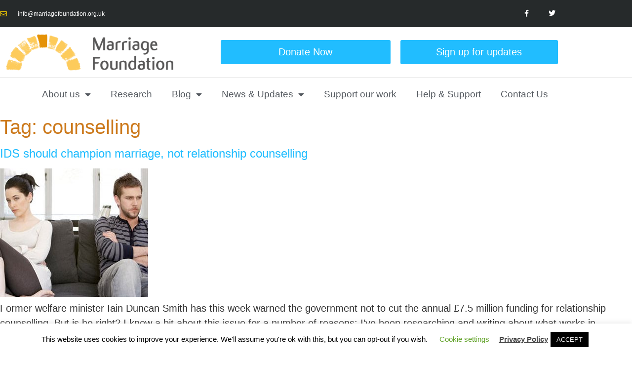

--- FILE ---
content_type: text/html; charset=UTF-8
request_url: https://marriagefoundation.org.uk/tag/counselling/
body_size: 17047
content:
<!doctype html>
<html lang="en-GB">
<head>
	<meta charset="UTF-8">
	<meta name="viewport" content="width=device-width, initial-scale=1">
	<link rel="profile" href="https://gmpg.org/xfn/11">
	<meta name='robots' content='index, follow, max-image-preview:large, max-snippet:-1, max-video-preview:-1' />

	<!-- This site is optimized with the Yoast SEO plugin v26.8 - https://yoast.com/product/yoast-seo-wordpress/ -->
	<title>counselling Archives - Marriage Foundation</title>
	<link rel="canonical" href="https://marriagefoundation.org.uk/tag/counselling/" />
	<meta property="og:locale" content="en_GB" />
	<meta property="og:type" content="article" />
	<meta property="og:title" content="counselling Archives - Marriage Foundation" />
	<meta property="og:url" content="https://marriagefoundation.org.uk/tag/counselling/" />
	<meta property="og:site_name" content="Marriage Foundation" />
	<meta name="twitter:card" content="summary_large_image" />
	<script type="application/ld+json" class="yoast-schema-graph">{"@context":"https://schema.org","@graph":[{"@type":"CollectionPage","@id":"https://marriagefoundation.org.uk/tag/counselling/","url":"https://marriagefoundation.org.uk/tag/counselling/","name":"counselling Archives - Marriage Foundation","isPartOf":{"@id":"https://marriagefoundation.org.uk/#website"},"primaryImageOfPage":{"@id":"https://marriagefoundation.org.uk/tag/counselling/#primaryimage"},"image":{"@id":"https://marriagefoundation.org.uk/tag/counselling/#primaryimage"},"thumbnailUrl":"https://marriagefoundation.org.uk/wp-content/uploads/2016/11/unhappy-cohabitation.jpg","breadcrumb":{"@id":"https://marriagefoundation.org.uk/tag/counselling/#breadcrumb"},"inLanguage":"en-GB"},{"@type":"ImageObject","inLanguage":"en-GB","@id":"https://marriagefoundation.org.uk/tag/counselling/#primaryimage","url":"https://marriagefoundation.org.uk/wp-content/uploads/2016/11/unhappy-cohabitation.jpg","contentUrl":"https://marriagefoundation.org.uk/wp-content/uploads/2016/11/unhappy-cohabitation.jpg","width":300,"height":260},{"@type":"BreadcrumbList","@id":"https://marriagefoundation.org.uk/tag/counselling/#breadcrumb","itemListElement":[{"@type":"ListItem","position":1,"name":"Home","item":"https://marriagefoundation.org.uk/"},{"@type":"ListItem","position":2,"name":"counselling"}]},{"@type":"WebSite","@id":"https://marriagefoundation.org.uk/#website","url":"https://marriagefoundation.org.uk/","name":"Marriage Foundation","description":"The national champion for marriage","publisher":{"@id":"https://marriagefoundation.org.uk/#organization"},"potentialAction":[{"@type":"SearchAction","target":{"@type":"EntryPoint","urlTemplate":"https://marriagefoundation.org.uk/?s={search_term_string}"},"query-input":{"@type":"PropertyValueSpecification","valueRequired":true,"valueName":"search_term_string"}}],"inLanguage":"en-GB"},{"@type":"Organization","@id":"https://marriagefoundation.org.uk/#organization","name":"Marriage Foundation","url":"https://marriagefoundation.org.uk/","logo":{"@type":"ImageObject","inLanguage":"en-GB","@id":"https://marriagefoundation.org.uk/#/schema/logo/image/","url":"https://marriagefoundation.org.uk/wp-content/uploads/2019/07/mf-logo.jpg","contentUrl":"https://marriagefoundation.org.uk/wp-content/uploads/2019/07/mf-logo.jpg","width":141,"height":85,"caption":"Marriage Foundation"},"image":{"@id":"https://marriagefoundation.org.uk/#/schema/logo/image/"}}]}</script>
	<!-- / Yoast SEO plugin. -->


<link rel='dns-prefetch' href='//www.googletagmanager.com' />
<link rel="alternate" type="application/rss+xml" title="Marriage Foundation &raquo; Feed" href="https://marriagefoundation.org.uk/feed/" />
<link rel="alternate" type="application/rss+xml" title="Marriage Foundation &raquo; Comments Feed" href="https://marriagefoundation.org.uk/comments/feed/" />
<link rel="alternate" type="application/rss+xml" title="Marriage Foundation &raquo; counselling Tag Feed" href="https://marriagefoundation.org.uk/tag/counselling/feed/" />
<style id='wp-img-auto-sizes-contain-inline-css' type='text/css'>
img:is([sizes=auto i],[sizes^="auto," i]){contain-intrinsic-size:3000px 1500px}
/*# sourceURL=wp-img-auto-sizes-contain-inline-css */
</style>
<style id='wp-emoji-styles-inline-css' type='text/css'>

	img.wp-smiley, img.emoji {
		display: inline !important;
		border: none !important;
		box-shadow: none !important;
		height: 1em !important;
		width: 1em !important;
		margin: 0 0.07em !important;
		vertical-align: -0.1em !important;
		background: none !important;
		padding: 0 !important;
	}
/*# sourceURL=wp-emoji-styles-inline-css */
</style>
<link rel='stylesheet' id='wp-block-library-css' href='https://marriagefoundation.org.uk/wp-includes/css/dist/block-library/style.min.css?ver=6.9' type='text/css' media='all' />
<style id='classic-theme-styles-inline-css' type='text/css'>
/*! This file is auto-generated */
.wp-block-button__link{color:#fff;background-color:#32373c;border-radius:9999px;box-shadow:none;text-decoration:none;padding:calc(.667em + 2px) calc(1.333em + 2px);font-size:1.125em}.wp-block-file__button{background:#32373c;color:#fff;text-decoration:none}
/*# sourceURL=/wp-includes/css/classic-themes.min.css */
</style>
<style id='global-styles-inline-css' type='text/css'>
:root{--wp--preset--aspect-ratio--square: 1;--wp--preset--aspect-ratio--4-3: 4/3;--wp--preset--aspect-ratio--3-4: 3/4;--wp--preset--aspect-ratio--3-2: 3/2;--wp--preset--aspect-ratio--2-3: 2/3;--wp--preset--aspect-ratio--16-9: 16/9;--wp--preset--aspect-ratio--9-16: 9/16;--wp--preset--color--black: #000000;--wp--preset--color--cyan-bluish-gray: #abb8c3;--wp--preset--color--white: #ffffff;--wp--preset--color--pale-pink: #f78da7;--wp--preset--color--vivid-red: #cf2e2e;--wp--preset--color--luminous-vivid-orange: #ff6900;--wp--preset--color--luminous-vivid-amber: #fcb900;--wp--preset--color--light-green-cyan: #7bdcb5;--wp--preset--color--vivid-green-cyan: #00d084;--wp--preset--color--pale-cyan-blue: #8ed1fc;--wp--preset--color--vivid-cyan-blue: #0693e3;--wp--preset--color--vivid-purple: #9b51e0;--wp--preset--gradient--vivid-cyan-blue-to-vivid-purple: linear-gradient(135deg,rgb(6,147,227) 0%,rgb(155,81,224) 100%);--wp--preset--gradient--light-green-cyan-to-vivid-green-cyan: linear-gradient(135deg,rgb(122,220,180) 0%,rgb(0,208,130) 100%);--wp--preset--gradient--luminous-vivid-amber-to-luminous-vivid-orange: linear-gradient(135deg,rgb(252,185,0) 0%,rgb(255,105,0) 100%);--wp--preset--gradient--luminous-vivid-orange-to-vivid-red: linear-gradient(135deg,rgb(255,105,0) 0%,rgb(207,46,46) 100%);--wp--preset--gradient--very-light-gray-to-cyan-bluish-gray: linear-gradient(135deg,rgb(238,238,238) 0%,rgb(169,184,195) 100%);--wp--preset--gradient--cool-to-warm-spectrum: linear-gradient(135deg,rgb(74,234,220) 0%,rgb(151,120,209) 20%,rgb(207,42,186) 40%,rgb(238,44,130) 60%,rgb(251,105,98) 80%,rgb(254,248,76) 100%);--wp--preset--gradient--blush-light-purple: linear-gradient(135deg,rgb(255,206,236) 0%,rgb(152,150,240) 100%);--wp--preset--gradient--blush-bordeaux: linear-gradient(135deg,rgb(254,205,165) 0%,rgb(254,45,45) 50%,rgb(107,0,62) 100%);--wp--preset--gradient--luminous-dusk: linear-gradient(135deg,rgb(255,203,112) 0%,rgb(199,81,192) 50%,rgb(65,88,208) 100%);--wp--preset--gradient--pale-ocean: linear-gradient(135deg,rgb(255,245,203) 0%,rgb(182,227,212) 50%,rgb(51,167,181) 100%);--wp--preset--gradient--electric-grass: linear-gradient(135deg,rgb(202,248,128) 0%,rgb(113,206,126) 100%);--wp--preset--gradient--midnight: linear-gradient(135deg,rgb(2,3,129) 0%,rgb(40,116,252) 100%);--wp--preset--font-size--small: 13px;--wp--preset--font-size--medium: 20px;--wp--preset--font-size--large: 36px;--wp--preset--font-size--x-large: 42px;--wp--preset--spacing--20: 0.44rem;--wp--preset--spacing--30: 0.67rem;--wp--preset--spacing--40: 1rem;--wp--preset--spacing--50: 1.5rem;--wp--preset--spacing--60: 2.25rem;--wp--preset--spacing--70: 3.38rem;--wp--preset--spacing--80: 5.06rem;--wp--preset--shadow--natural: 6px 6px 9px rgba(0, 0, 0, 0.2);--wp--preset--shadow--deep: 12px 12px 50px rgba(0, 0, 0, 0.4);--wp--preset--shadow--sharp: 6px 6px 0px rgba(0, 0, 0, 0.2);--wp--preset--shadow--outlined: 6px 6px 0px -3px rgb(255, 255, 255), 6px 6px rgb(0, 0, 0);--wp--preset--shadow--crisp: 6px 6px 0px rgb(0, 0, 0);}:where(.is-layout-flex){gap: 0.5em;}:where(.is-layout-grid){gap: 0.5em;}body .is-layout-flex{display: flex;}.is-layout-flex{flex-wrap: wrap;align-items: center;}.is-layout-flex > :is(*, div){margin: 0;}body .is-layout-grid{display: grid;}.is-layout-grid > :is(*, div){margin: 0;}:where(.wp-block-columns.is-layout-flex){gap: 2em;}:where(.wp-block-columns.is-layout-grid){gap: 2em;}:where(.wp-block-post-template.is-layout-flex){gap: 1.25em;}:where(.wp-block-post-template.is-layout-grid){gap: 1.25em;}.has-black-color{color: var(--wp--preset--color--black) !important;}.has-cyan-bluish-gray-color{color: var(--wp--preset--color--cyan-bluish-gray) !important;}.has-white-color{color: var(--wp--preset--color--white) !important;}.has-pale-pink-color{color: var(--wp--preset--color--pale-pink) !important;}.has-vivid-red-color{color: var(--wp--preset--color--vivid-red) !important;}.has-luminous-vivid-orange-color{color: var(--wp--preset--color--luminous-vivid-orange) !important;}.has-luminous-vivid-amber-color{color: var(--wp--preset--color--luminous-vivid-amber) !important;}.has-light-green-cyan-color{color: var(--wp--preset--color--light-green-cyan) !important;}.has-vivid-green-cyan-color{color: var(--wp--preset--color--vivid-green-cyan) !important;}.has-pale-cyan-blue-color{color: var(--wp--preset--color--pale-cyan-blue) !important;}.has-vivid-cyan-blue-color{color: var(--wp--preset--color--vivid-cyan-blue) !important;}.has-vivid-purple-color{color: var(--wp--preset--color--vivid-purple) !important;}.has-black-background-color{background-color: var(--wp--preset--color--black) !important;}.has-cyan-bluish-gray-background-color{background-color: var(--wp--preset--color--cyan-bluish-gray) !important;}.has-white-background-color{background-color: var(--wp--preset--color--white) !important;}.has-pale-pink-background-color{background-color: var(--wp--preset--color--pale-pink) !important;}.has-vivid-red-background-color{background-color: var(--wp--preset--color--vivid-red) !important;}.has-luminous-vivid-orange-background-color{background-color: var(--wp--preset--color--luminous-vivid-orange) !important;}.has-luminous-vivid-amber-background-color{background-color: var(--wp--preset--color--luminous-vivid-amber) !important;}.has-light-green-cyan-background-color{background-color: var(--wp--preset--color--light-green-cyan) !important;}.has-vivid-green-cyan-background-color{background-color: var(--wp--preset--color--vivid-green-cyan) !important;}.has-pale-cyan-blue-background-color{background-color: var(--wp--preset--color--pale-cyan-blue) !important;}.has-vivid-cyan-blue-background-color{background-color: var(--wp--preset--color--vivid-cyan-blue) !important;}.has-vivid-purple-background-color{background-color: var(--wp--preset--color--vivid-purple) !important;}.has-black-border-color{border-color: var(--wp--preset--color--black) !important;}.has-cyan-bluish-gray-border-color{border-color: var(--wp--preset--color--cyan-bluish-gray) !important;}.has-white-border-color{border-color: var(--wp--preset--color--white) !important;}.has-pale-pink-border-color{border-color: var(--wp--preset--color--pale-pink) !important;}.has-vivid-red-border-color{border-color: var(--wp--preset--color--vivid-red) !important;}.has-luminous-vivid-orange-border-color{border-color: var(--wp--preset--color--luminous-vivid-orange) !important;}.has-luminous-vivid-amber-border-color{border-color: var(--wp--preset--color--luminous-vivid-amber) !important;}.has-light-green-cyan-border-color{border-color: var(--wp--preset--color--light-green-cyan) !important;}.has-vivid-green-cyan-border-color{border-color: var(--wp--preset--color--vivid-green-cyan) !important;}.has-pale-cyan-blue-border-color{border-color: var(--wp--preset--color--pale-cyan-blue) !important;}.has-vivid-cyan-blue-border-color{border-color: var(--wp--preset--color--vivid-cyan-blue) !important;}.has-vivid-purple-border-color{border-color: var(--wp--preset--color--vivid-purple) !important;}.has-vivid-cyan-blue-to-vivid-purple-gradient-background{background: var(--wp--preset--gradient--vivid-cyan-blue-to-vivid-purple) !important;}.has-light-green-cyan-to-vivid-green-cyan-gradient-background{background: var(--wp--preset--gradient--light-green-cyan-to-vivid-green-cyan) !important;}.has-luminous-vivid-amber-to-luminous-vivid-orange-gradient-background{background: var(--wp--preset--gradient--luminous-vivid-amber-to-luminous-vivid-orange) !important;}.has-luminous-vivid-orange-to-vivid-red-gradient-background{background: var(--wp--preset--gradient--luminous-vivid-orange-to-vivid-red) !important;}.has-very-light-gray-to-cyan-bluish-gray-gradient-background{background: var(--wp--preset--gradient--very-light-gray-to-cyan-bluish-gray) !important;}.has-cool-to-warm-spectrum-gradient-background{background: var(--wp--preset--gradient--cool-to-warm-spectrum) !important;}.has-blush-light-purple-gradient-background{background: var(--wp--preset--gradient--blush-light-purple) !important;}.has-blush-bordeaux-gradient-background{background: var(--wp--preset--gradient--blush-bordeaux) !important;}.has-luminous-dusk-gradient-background{background: var(--wp--preset--gradient--luminous-dusk) !important;}.has-pale-ocean-gradient-background{background: var(--wp--preset--gradient--pale-ocean) !important;}.has-electric-grass-gradient-background{background: var(--wp--preset--gradient--electric-grass) !important;}.has-midnight-gradient-background{background: var(--wp--preset--gradient--midnight) !important;}.has-small-font-size{font-size: var(--wp--preset--font-size--small) !important;}.has-medium-font-size{font-size: var(--wp--preset--font-size--medium) !important;}.has-large-font-size{font-size: var(--wp--preset--font-size--large) !important;}.has-x-large-font-size{font-size: var(--wp--preset--font-size--x-large) !important;}
:where(.wp-block-post-template.is-layout-flex){gap: 1.25em;}:where(.wp-block-post-template.is-layout-grid){gap: 1.25em;}
:where(.wp-block-term-template.is-layout-flex){gap: 1.25em;}:where(.wp-block-term-template.is-layout-grid){gap: 1.25em;}
:where(.wp-block-columns.is-layout-flex){gap: 2em;}:where(.wp-block-columns.is-layout-grid){gap: 2em;}
:root :where(.wp-block-pullquote){font-size: 1.5em;line-height: 1.6;}
/*# sourceURL=global-styles-inline-css */
</style>
<link rel='stylesheet' id='cookie-law-info-css' href='https://marriagefoundation.org.uk/wp-content/plugins/cookie-law-info/legacy/public/css/cookie-law-info-public.css?ver=3.3.9.1' type='text/css' media='all' />
<link rel='stylesheet' id='cookie-law-info-gdpr-css' href='https://marriagefoundation.org.uk/wp-content/plugins/cookie-law-info/legacy/public/css/cookie-law-info-gdpr.css?ver=3.3.9.1' type='text/css' media='all' />
<link rel='stylesheet' id='dce-style-css' href='https://marriagefoundation.org.uk/wp-content/plugins/dynamic-content-for-elementor/assets/css/style.min.css?ver=3.3.25' type='text/css' media='all' />
<link rel='stylesheet' id='dce-dynamic-visibility-css' href='https://marriagefoundation.org.uk/wp-content/plugins/dynamic-content-for-elementor/assets/css/dynamic-visibility.min.css?ver=3.3.25' type='text/css' media='all' />
<link rel='stylesheet' id='parent-style-css' href='https://marriagefoundation.org.uk/wp-content/themes/elementor-hello-theme-master/style.css?ver=6.9' type='text/css' media='all' />
<link rel='stylesheet' id='child-style-css' href='https://marriagefoundation.org.uk/wp-content/themes/marriage-foundation/style.css?ver=1.0.0' type='text/css' media='all' />
<link rel='stylesheet' id='elementor-hello-theme-style-css' href='https://marriagefoundation.org.uk/wp-content/themes/marriage-foundation/style.css?ver=6.9' type='text/css' media='all' />
<link rel='stylesheet' id='elementor-frontend-css' href='https://marriagefoundation.org.uk/wp-content/plugins/elementor/assets/css/frontend.min.css?ver=3.34.2' type='text/css' media='all' />
<link rel='stylesheet' id='widget-icon-list-css' href='https://marriagefoundation.org.uk/wp-content/plugins/elementor/assets/css/widget-icon-list.min.css?ver=3.34.2' type='text/css' media='all' />
<link rel='stylesheet' id='widget-social-icons-css' href='https://marriagefoundation.org.uk/wp-content/plugins/elementor/assets/css/widget-social-icons.min.css?ver=3.34.2' type='text/css' media='all' />
<link rel='stylesheet' id='e-apple-webkit-css' href='https://marriagefoundation.org.uk/wp-content/plugins/elementor/assets/css/conditionals/apple-webkit.min.css?ver=3.34.2' type='text/css' media='all' />
<link rel='stylesheet' id='widget-image-css' href='https://marriagefoundation.org.uk/wp-content/plugins/elementor/assets/css/widget-image.min.css?ver=3.34.2' type='text/css' media='all' />
<link rel='stylesheet' id='widget-nav-menu-css' href='https://marriagefoundation.org.uk/wp-content/plugins/elementor-pro/assets/css/widget-nav-menu.min.css?ver=3.34.1' type='text/css' media='all' />
<link rel='stylesheet' id='dce-dynamic-posts-css' href='https://marriagefoundation.org.uk/wp-content/plugins/dynamic-content-for-elementor/assets/css/dynamic-posts.min.css?ver=3.3.25' type='text/css' media='all' />
<link rel='stylesheet' id='dce-dynamicPosts-carousel-css' href='https://marriagefoundation.org.uk/wp-content/plugins/dynamic-content-for-elementor/assets/css/dynamic-posts-skin-carousel.min.css?ver=3.3.25' type='text/css' media='all' />
<link rel='stylesheet' id='swiper-css' href='https://marriagefoundation.org.uk/wp-content/plugins/elementor/assets/lib/swiper/v8/css/swiper.min.css?ver=8.4.5' type='text/css' media='all' />
<link rel='stylesheet' id='widget-heading-css' href='https://marriagefoundation.org.uk/wp-content/plugins/elementor/assets/css/widget-heading.min.css?ver=3.34.2' type='text/css' media='all' />
<link rel='stylesheet' id='e-animation-fadeInUp-css' href='https://marriagefoundation.org.uk/wp-content/plugins/elementor/assets/lib/animations/styles/fadeInUp.min.css?ver=3.34.2' type='text/css' media='all' />
<link rel='stylesheet' id='e-popup-css' href='https://marriagefoundation.org.uk/wp-content/plugins/elementor-pro/assets/css/conditionals/popup.min.css?ver=3.34.1' type='text/css' media='all' />
<link rel='stylesheet' id='elementor-icons-css' href='https://marriagefoundation.org.uk/wp-content/plugins/elementor/assets/lib/eicons/css/elementor-icons.min.css?ver=5.46.0' type='text/css' media='all' />
<link rel='stylesheet' id='elementor-post-3047-css' href='https://marriagefoundation.org.uk/wp-content/uploads/elementor/css/post-3047.css?ver=1769087048' type='text/css' media='all' />
<link rel='stylesheet' id='dashicons-css' href='https://marriagefoundation.org.uk/wp-includes/css/dashicons.min.css?ver=6.9' type='text/css' media='all' />
<link rel='stylesheet' id='font-awesome-5-all-css' href='https://marriagefoundation.org.uk/wp-content/plugins/elementor/assets/lib/font-awesome/css/all.min.css?ver=3.34.2' type='text/css' media='all' />
<link rel='stylesheet' id='font-awesome-4-shim-css' href='https://marriagefoundation.org.uk/wp-content/plugins/elementor/assets/lib/font-awesome/css/v4-shims.min.css?ver=3.34.2' type='text/css' media='all' />
<link rel='stylesheet' id='elementor-post-2125-css' href='https://marriagefoundation.org.uk/wp-content/uploads/elementor/css/post-2125.css?ver=1769087048' type='text/css' media='all' />
<link rel='stylesheet' id='elementor-post-2149-css' href='https://marriagefoundation.org.uk/wp-content/uploads/elementor/css/post-2149.css?ver=1769087049' type='text/css' media='all' />
<link rel='stylesheet' id='elementor-post-3725-css' href='https://marriagefoundation.org.uk/wp-content/uploads/elementor/css/post-3725.css?ver=1769087049' type='text/css' media='all' />
<link rel='stylesheet' id='ecs-styles-css' href='https://marriagefoundation.org.uk/wp-content/plugins/ele-custom-skin/assets/css/ecs-style.css?ver=3.1.9' type='text/css' media='all' />
<link rel='stylesheet' id='elementor-post-2217-css' href='https://marriagefoundation.org.uk/wp-content/uploads/elementor/css/post-2217.css?ver=1566390277' type='text/css' media='all' />
<link rel='stylesheet' id='elementor-post-2244-css' href='https://marriagefoundation.org.uk/wp-content/uploads/elementor/css/post-2244.css?ver=1736352825' type='text/css' media='all' />
<link rel='stylesheet' id='elementor-post-2792-css' href='https://marriagefoundation.org.uk/wp-content/uploads/elementor/css/post-2792.css?ver=1567677770' type='text/css' media='all' />
<link rel='stylesheet' id='elementor-post-3319-css' href='https://marriagefoundation.org.uk/wp-content/uploads/elementor/css/post-3319.css?ver=1629993053' type='text/css' media='all' />
<link rel='stylesheet' id='elementor-gf-local-opensans-css' href="https://marriagefoundation.org.uk/wp-content/uploads/elementor/google-fonts/css/opensans.css?ver=1742259854" type='text/css' media='all' />
<link rel='stylesheet' id='elementor-icons-shared-0-css' href='https://marriagefoundation.org.uk/wp-content/plugins/elementor/assets/lib/font-awesome/css/fontawesome.min.css?ver=5.15.3' type='text/css' media='all' />
<link rel='stylesheet' id='elementor-icons-fa-regular-css' href='https://marriagefoundation.org.uk/wp-content/plugins/elementor/assets/lib/font-awesome/css/regular.min.css?ver=5.15.3' type='text/css' media='all' />
<link rel='stylesheet' id='elementor-icons-fa-brands-css' href='https://marriagefoundation.org.uk/wp-content/plugins/elementor/assets/lib/font-awesome/css/brands.min.css?ver=5.15.3' type='text/css' media='all' />
<link rel='stylesheet' id='elementor-icons-fa-solid-css' href='https://marriagefoundation.org.uk/wp-content/plugins/elementor/assets/lib/font-awesome/css/solid.min.css?ver=5.15.3' type='text/css' media='all' />
<script type="text/javascript" src="https://marriagefoundation.org.uk/wp-includes/js/jquery/jquery.min.js?ver=3.7.1" id="jquery-core-js"></script>
<script type="text/javascript" src="https://marriagefoundation.org.uk/wp-includes/js/jquery/jquery-migrate.min.js?ver=3.4.1" id="jquery-migrate-js"></script>
<script type="text/javascript" id="cookie-law-info-js-extra">
/* <![CDATA[ */
var Cli_Data = {"nn_cookie_ids":[],"cookielist":[],"non_necessary_cookies":[],"ccpaEnabled":"","ccpaRegionBased":"","ccpaBarEnabled":"","strictlyEnabled":["necessary","obligatoire"],"ccpaType":"gdpr","js_blocking":"","custom_integration":"","triggerDomRefresh":"","secure_cookies":""};
var cli_cookiebar_settings = {"animate_speed_hide":"500","animate_speed_show":"500","background":"#FFF","border":"#b1a6a6c2","border_on":"","button_1_button_colour":"#000","button_1_button_hover":"#000000","button_1_link_colour":"#fff","button_1_as_button":"1","button_1_new_win":"","button_2_button_colour":"#333","button_2_button_hover":"#292929","button_2_link_colour":"#444","button_2_as_button":"","button_2_hidebar":"","button_3_button_colour":"#000","button_3_button_hover":"#000000","button_3_link_colour":"#fff","button_3_as_button":"1","button_3_new_win":"","button_4_button_colour":"#000","button_4_button_hover":"#000000","button_4_link_colour":"#62a329","button_4_as_button":"","button_7_button_colour":"#61a229","button_7_button_hover":"#4e8221","button_7_link_colour":"#fff","button_7_as_button":"1","button_7_new_win":"","font_family":"inherit","header_fix":"","notify_animate_hide":"1","notify_animate_show":"","notify_div_id":"#cookie-law-info-bar","notify_position_horizontal":"right","notify_position_vertical":"bottom","scroll_close":"","scroll_close_reload":"","accept_close_reload":"","reject_close_reload":"","showagain_tab":"1","showagain_background":"#fff","showagain_border":"#000","showagain_div_id":"#cookie-law-info-again","showagain_x_position":"100px","text":"#000","show_once_yn":"","show_once":"10000","logging_on":"","as_popup":"","popup_overlay":"1","bar_heading_text":"","cookie_bar_as":"banner","popup_showagain_position":"bottom-right","widget_position":"left"};
var log_object = {"ajax_url":"https://marriagefoundation.org.uk/wp-admin/admin-ajax.php"};
//# sourceURL=cookie-law-info-js-extra
/* ]]> */
</script>
<script type="text/javascript" src="https://marriagefoundation.org.uk/wp-content/plugins/cookie-law-info/legacy/public/js/cookie-law-info-public.js?ver=3.3.9.1" id="cookie-law-info-js"></script>
<script type="text/javascript" src="https://marriagefoundation.org.uk/wp-content/plugins/elementor/assets/lib/font-awesome/js/v4-shims.min.js?ver=3.34.2" id="font-awesome-4-shim-js"></script>

<!-- Google tag (gtag.js) snippet added by Site Kit -->
<!-- Google Analytics snippet added by Site Kit -->
<script type="text/javascript" src="https://www.googletagmanager.com/gtag/js?id=G-4TBMXMBS6K" id="google_gtagjs-js" async></script>
<script type="text/javascript" id="google_gtagjs-js-after">
/* <![CDATA[ */
window.dataLayer = window.dataLayer || [];function gtag(){dataLayer.push(arguments);}
gtag("set","linker",{"domains":["marriagefoundation.org.uk"]});
gtag("js", new Date());
gtag("set", "developer_id.dZTNiMT", true);
gtag("config", "G-4TBMXMBS6K");
//# sourceURL=google_gtagjs-js-after
/* ]]> */
</script>
<script type="text/javascript" id="ecs_ajax_load-js-extra">
/* <![CDATA[ */
var ecs_ajax_params = {"ajaxurl":"https://marriagefoundation.org.uk/wp-admin/admin-ajax.php","posts":"{\"tag\":\"counselling\",\"error\":\"\",\"m\":\"\",\"p\":0,\"post_parent\":\"\",\"subpost\":\"\",\"subpost_id\":\"\",\"attachment\":\"\",\"attachment_id\":0,\"name\":\"\",\"pagename\":\"\",\"page_id\":0,\"second\":\"\",\"minute\":\"\",\"hour\":\"\",\"day\":0,\"monthnum\":0,\"year\":0,\"w\":0,\"category_name\":\"\",\"cat\":\"\",\"tag_id\":44,\"author\":\"\",\"author_name\":\"\",\"feed\":\"\",\"tb\":\"\",\"paged\":0,\"meta_key\":\"\",\"meta_value\":\"\",\"preview\":\"\",\"s\":\"\",\"sentence\":\"\",\"title\":\"\",\"fields\":\"all\",\"menu_order\":\"\",\"embed\":\"\",\"category__in\":[],\"category__not_in\":[],\"category__and\":[],\"post__in\":[],\"post__not_in\":[],\"post_name__in\":[],\"tag__in\":[],\"tag__not_in\":[],\"tag__and\":[],\"tag_slug__in\":[\"counselling\"],\"tag_slug__and\":[],\"post_parent__in\":[],\"post_parent__not_in\":[],\"author__in\":[],\"author__not_in\":[],\"search_columns\":[],\"ignore_sticky_posts\":false,\"suppress_filters\":false,\"cache_results\":true,\"update_post_term_cache\":true,\"update_menu_item_cache\":false,\"lazy_load_term_meta\":true,\"update_post_meta_cache\":true,\"post_type\":\"\",\"posts_per_page\":10,\"nopaging\":false,\"comments_per_page\":\"50\",\"no_found_rows\":false,\"order\":\"DESC\"}"};
//# sourceURL=ecs_ajax_load-js-extra
/* ]]> */
</script>
<script type="text/javascript" src="https://marriagefoundation.org.uk/wp-content/plugins/ele-custom-skin/assets/js/ecs_ajax_pagination.js?ver=3.1.9" id="ecs_ajax_load-js"></script>
<script type="text/javascript" src="https://marriagefoundation.org.uk/wp-content/plugins/ele-custom-skin/assets/js/ecs.js?ver=3.1.9" id="ecs-script-js"></script>
<link rel="https://api.w.org/" href="https://marriagefoundation.org.uk/wp-json/" /><link rel="alternate" title="JSON" type="application/json" href="https://marriagefoundation.org.uk/wp-json/wp/v2/tags/44" /><link rel="EditURI" type="application/rsd+xml" title="RSD" href="https://marriagefoundation.org.uk/xmlrpc.php?rsd" />
<meta name="generator" content="WordPress 6.9" />
<meta name="generator" content="Site Kit by Google 1.170.0" /><link rel="apple-touch-icon" sizes="180x180" href="/apple-touch-icon.png">
<link rel="icon" type="image/png" sizes="32x32" href="/favicon-32x32.png">
<link rel="icon" type="image/png" sizes="16x16" href="/favicon-16x16.png">
<link rel="manifest" href="/site.webmanifest">
<link rel="mask-icon" href="/safari-pinned-tab.svg" color="#fdcc5a">
<meta name="msapplication-TileColor" content="#fdcc5a">
<meta name="theme-color" content="#ffffff"><meta name="generator" content="Elementor 3.34.2; features: additional_custom_breakpoints; settings: css_print_method-external, google_font-enabled, font_display-auto">
			<style>
				.e-con.e-parent:nth-of-type(n+4):not(.e-lazyloaded):not(.e-no-lazyload),
				.e-con.e-parent:nth-of-type(n+4):not(.e-lazyloaded):not(.e-no-lazyload) * {
					background-image: none !important;
				}
				@media screen and (max-height: 1024px) {
					.e-con.e-parent:nth-of-type(n+3):not(.e-lazyloaded):not(.e-no-lazyload),
					.e-con.e-parent:nth-of-type(n+3):not(.e-lazyloaded):not(.e-no-lazyload) * {
						background-image: none !important;
					}
				}
				@media screen and (max-height: 640px) {
					.e-con.e-parent:nth-of-type(n+2):not(.e-lazyloaded):not(.e-no-lazyload),
					.e-con.e-parent:nth-of-type(n+2):not(.e-lazyloaded):not(.e-no-lazyload) * {
						background-image: none !important;
					}
				}
			</style>
			
<!-- Google Tag Manager snippet added by Site Kit -->
<script type="text/javascript">
/* <![CDATA[ */

			( function( w, d, s, l, i ) {
				w[l] = w[l] || [];
				w[l].push( {'gtm.start': new Date().getTime(), event: 'gtm.js'} );
				var f = d.getElementsByTagName( s )[0],
					j = d.createElement( s ), dl = l != 'dataLayer' ? '&l=' + l : '';
				j.async = true;
				j.src = 'https://www.googletagmanager.com/gtm.js?id=' + i + dl;
				f.parentNode.insertBefore( j, f );
			} )( window, document, 'script', 'dataLayer', 'GTM-KDT6XM4' );
			
/* ]]> */
</script>

<!-- End Google Tag Manager snippet added by Site Kit -->
		<style type="text/css" id="wp-custom-css">
			.elementor-location-footer a{
	color:white;
}
.elementor-location-footer a:hover {
	color:black;
	background-color:white;
}

.oandb-link a {
	color:#ffffff;
}
#oandb-orange a:hover {
	color:#FB4;
}
#oandb-blue a:hover {
	background-color:none;
	color:#007599;
}		</style>
		</head>
<body class="archive tag tag-counselling tag-44 wp-custom-logo wp-theme-elementor-hello-theme-master wp-child-theme-marriage-foundation elementor-default elementor-kit-3047">

		<header data-elementor-type="header" data-elementor-id="2125" class="elementor elementor-2125 elementor-location-header" data-elementor-post-type="elementor_library">
					<section data-dce-background-color="#262a2b" class="elementor-section elementor-top-section elementor-element elementor-element-6b78dde elementor-section-height-min-height elementor-section-content-middle elementor-section-boxed elementor-section-height-default elementor-section-items-middle" data-id="6b78dde" data-element_type="section" data-settings="{&quot;background_background&quot;:&quot;classic&quot;}">
						<div class="elementor-container elementor-column-gap-no">
					<div class="elementor-column elementor-col-50 elementor-top-column elementor-element elementor-element-8477326" data-id="8477326" data-element_type="column">
			<div class="elementor-widget-wrap elementor-element-populated">
						<div data-dce-text-color="#ffffff" class="elementor-element elementor-element-7a17e7d1 elementor-icon-list--layout-inline elementor-mobile-align-center elementor-hidden-phone elementor-list-item-link-full_width elementor-widget elementor-widget-icon-list" data-id="7a17e7d1" data-element_type="widget" data-widget_type="icon-list.default">
				<div class="elementor-widget-container">
							<ul class="elementor-icon-list-items elementor-inline-items">
							<li class="elementor-icon-list-item elementor-inline-item">
											<span class="elementor-icon-list-icon">
							<i aria-hidden="true" class="far fa-envelope"></i>						</span>
										<span class="elementor-icon-list-text"><a href="/cdn-cgi/l/email-protection" class="__cf_email__" data-cfemail="fb92959d94bb969a8989929a9c9e9d948e959f9a8f929495d594899cd58e90">[email&#160;protected]</a></span>
									</li>
						</ul>
						</div>
				</div>
					</div>
		</div>
				<div class="elementor-column elementor-col-50 elementor-top-column elementor-element elementor-element-1561966" data-id="1561966" data-element_type="column">
			<div class="elementor-widget-wrap elementor-element-populated">
						<div class="elementor-element elementor-element-dc37d0e e-grid-align-right elementor-shape-square e-grid-align-mobile-center elementor-grid-0 elementor-widget elementor-widget-social-icons" data-id="dc37d0e" data-element_type="widget" data-widget_type="social-icons.default">
				<div class="elementor-widget-container">
							<div class="elementor-social-icons-wrapper elementor-grid" role="list">
							<span class="elementor-grid-item" role="listitem">
					<a class="elementor-icon elementor-social-icon elementor-social-icon-facebook-f elementor-repeater-item-5646027" href="https://www.facebook.com/marriagefoundation" target="_blank">
						<span class="elementor-screen-only">Facebook-f</span>
						<i aria-hidden="true" class="fab fa-facebook-f"></i>					</a>
				</span>
							<span class="elementor-grid-item" role="listitem">
					<a class="elementor-icon elementor-social-icon elementor-social-icon-twitter elementor-repeater-item-72bc942" href="https://twitter.com/MarriageF" target="_blank">
						<span class="elementor-screen-only">Twitter</span>
						<i aria-hidden="true" class="fab fa-twitter"></i>					</a>
				</span>
					</div>
						</div>
				</div>
					</div>
		</div>
					</div>
		</section>
				<section class="elementor-section elementor-top-section elementor-element elementor-element-2415fe62 elementor-section-content-middle elementor-section-boxed elementor-section-height-default elementor-section-height-default" data-id="2415fe62" data-element_type="section">
						<div class="elementor-container elementor-column-gap-default">
					<div class="make-column-clickable-elementor elementor-column elementor-col-25 elementor-top-column elementor-element elementor-element-c7b06b4" style="cursor: pointer;" data-column-clickable="https://marriagefoundation.org.uk" data-column-clickable-blank="_self" data-id="c7b06b4" data-element_type="column">
			<div class="elementor-widget-wrap elementor-element-populated">
						<div class="elementor-element elementor-element-dcbb507 elementor-widget elementor-widget-image" data-id="dcbb507" data-element_type="widget" data-widget_type="image.default">
				<div class="elementor-widget-container">
															<img fetchpriority="high" width="762" height="183" src="https://marriagefoundation.org.uk/wp-content/uploads/2019/07/MF-Logo.png" class="attachment-large size-large wp-image-2828" alt="" srcset="https://marriagefoundation.org.uk/wp-content/uploads/2019/07/MF-Logo.png 762w, https://marriagefoundation.org.uk/wp-content/uploads/2019/07/MF-Logo-300x72.png 300w" sizes="(max-width: 762px) 100vw, 762px" />															</div>
				</div>
					</div>
		</div>
				<div class="elementor-column elementor-col-25 elementor-top-column elementor-element elementor-element-7bbadb1d" data-id="7bbadb1d" data-element_type="column">
			<div class="elementor-widget-wrap">
							</div>
		</div>
				<div class="elementor-column elementor-col-25 elementor-top-column elementor-element elementor-element-c63262b" data-id="c63262b" data-element_type="column">
			<div class="elementor-widget-wrap elementor-element-populated">
						<div class="elementor-element elementor-element-ba2126e elementor-align-justify elementor-widget elementor-widget-button" data-id="ba2126e" data-element_type="widget" data-widget_type="button.default">
				<div class="elementor-widget-container">
									<div class="elementor-button-wrapper">
					<a class="elementor-button elementor-button-link elementor-size-sm" href="/support-the-work-of-marriage-foundation/">
						<span class="elementor-button-content-wrapper">
									<span class="elementor-button-text">Donate Now</span>
					</span>
					</a>
				</div>
								</div>
				</div>
					</div>
		</div>
				<div class="elementor-column elementor-col-25 elementor-top-column elementor-element elementor-element-3d11b02" data-id="3d11b02" data-element_type="column">
			<div class="elementor-widget-wrap elementor-element-populated">
						<div class="elementor-element elementor-element-c41e1f0 elementor-align-justify elementor-widget elementor-widget-button" data-id="c41e1f0" data-element_type="widget" data-widget_type="button.default">
				<div class="elementor-widget-container">
									<div class="elementor-button-wrapper">
					<a class="elementor-button elementor-button-link elementor-size-sm" href="#elementor-action%3Aaction%3Dpopup%3Aopen%26settings%3DeyJpZCI6IjM3MjUiLCJ0b2dnbGUiOmZhbHNlfQ%3D%3D">
						<span class="elementor-button-content-wrapper">
									<span class="elementor-button-text">Sign up for updates</span>
					</span>
					</a>
				</div>
								</div>
				</div>
					</div>
		</div>
					</div>
		</section>
				<section class="elementor-section elementor-top-section elementor-element elementor-element-8f66258 elementor-section-boxed elementor-section-height-default elementor-section-height-default" data-id="8f66258" data-element_type="section">
						<div class="elementor-container elementor-column-gap-default">
					<div class="elementor-column elementor-col-100 elementor-top-column elementor-element elementor-element-51be56d" data-id="51be56d" data-element_type="column">
			<div class="elementor-widget-wrap elementor-element-populated">
						<div class="elementor-element elementor-element-d8ea671 elementor-nav-menu__align-end elementor-nav-menu--dropdown-tablet elementor-nav-menu__text-align-aside elementor-nav-menu--toggle elementor-nav-menu--burger elementor-widget elementor-widget-nav-menu" data-id="d8ea671" data-element_type="widget" data-settings="{&quot;layout&quot;:&quot;horizontal&quot;,&quot;submenu_icon&quot;:{&quot;value&quot;:&quot;&lt;i class=\&quot;fas fa-caret-down\&quot; aria-hidden=\&quot;true\&quot;&gt;&lt;\/i&gt;&quot;,&quot;library&quot;:&quot;fa-solid&quot;},&quot;toggle&quot;:&quot;burger&quot;}" data-widget_type="nav-menu.default">
				<div class="elementor-widget-container">
								<nav aria-label="Menu" class="elementor-nav-menu--main elementor-nav-menu__container elementor-nav-menu--layout-horizontal e--pointer-underline e--animation-fade">
				<ul id="menu-1-d8ea671" class="elementor-nav-menu"><li class="menu-item menu-item-type-post_type menu-item-object-page menu-item-has-children menu-item-2297"><a href="https://marriagefoundation.org.uk/about-us/" class="elementor-item">About us</a>
<ul class="sub-menu elementor-nav-menu--dropdown">
	<li class="menu-item menu-item-type-post_type menu-item-object-page menu-item-2296"><a href="https://marriagefoundation.org.uk/about-us/" class="elementor-sub-item">About us</a></li>
	<li class="menu-item menu-item-type-custom menu-item-object-custom menu-item-2265"><a href="/team-members" class="elementor-sub-item">Who are we</a></li>
	<li class="menu-item menu-item-type-custom menu-item-object-custom menu-item-2794"><a href="/partners/" class="elementor-sub-item">Our Partners</a></li>
	<li class="menu-item menu-item-type-post_type menu-item-object-page menu-item-23"><a href="https://marriagefoundation.org.uk/contact-us/" class="elementor-sub-item">Contact Us</a></li>
</ul>
</li>
<li class="menu-item menu-item-type-custom menu-item-object-custom menu-item-2167"><a href="/research" class="elementor-item">Research</a></li>
<li class="menu-item menu-item-type-taxonomy menu-item-object-category menu-item-has-children menu-item-2203"><a href="https://marriagefoundation.org.uk/category/blog/" class="elementor-item">Blog</a>
<ul class="sub-menu elementor-nav-menu--dropdown">
	<li class="menu-item menu-item-type-taxonomy menu-item-object-category menu-item-3320"><a href="https://marriagefoundation.org.uk/category/blog/" class="elementor-sub-item">Blog</a></li>
	<li class="menu-item menu-item-type-taxonomy menu-item-object-category menu-item-3321"><a href="https://marriagefoundation.org.uk/category/guest-blogs/" class="elementor-sub-item">Guest Blogs</a></li>
</ul>
</li>
<li class="menu-item menu-item-type-taxonomy menu-item-object-category menu-item-has-children menu-item-2204"><a href="https://marriagefoundation.org.uk/category/updates/" class="elementor-item">News &#038; Updates</a>
<ul class="sub-menu elementor-nav-menu--dropdown">
	<li class="menu-item menu-item-type-taxonomy menu-item-object-category menu-item-2800"><a href="https://marriagefoundation.org.uk/category/updates/" class="elementor-sub-item">News &#038; Updates</a></li>
	<li class="menu-item menu-item-type-post_type menu-item-object-page menu-item-2821"><a href="https://marriagefoundation.org.uk/reforming-the-divorce-law/" class="elementor-sub-item">Reforming the Divorce Law</a></li>
	<li class="menu-item menu-item-type-post_type menu-item-object-page menu-item-3814"><a href="https://marriagefoundation.org.uk/marriage-foundation-first-10-years-2012-2022/" class="elementor-sub-item">MF First 10 years – 2012-2022</a></li>
	<li class="menu-item menu-item-type-custom menu-item-object-custom menu-item-3826"><a target="_blank" href="https://marriage-week.org.uk/podcast/" class="elementor-sub-item">M-Word Podcast</a></li>
</ul>
</li>
<li class="menu-item menu-item-type-post_type menu-item-object-page menu-item-2825"><a href="https://marriagefoundation.org.uk/support-the-work-of-marriage-foundation/" class="elementor-item">Support our work</a></li>
<li class="menu-item menu-item-type-post_type menu-item-object-page menu-item-2815"><a href="https://marriagefoundation.org.uk/help-and-support/" class="elementor-item">Help &#038; Support</a></li>
<li class="menu-item menu-item-type-post_type menu-item-object-page menu-item-3093"><a href="https://marriagefoundation.org.uk/contact-us/" class="elementor-item">Contact Us</a></li>
</ul>			</nav>
					<div class="elementor-menu-toggle" role="button" tabindex="0" aria-label="Menu Toggle" aria-expanded="false">
			<i aria-hidden="true" role="presentation" class="elementor-menu-toggle__icon--open eicon-menu-bar"></i><i aria-hidden="true" role="presentation" class="elementor-menu-toggle__icon--close eicon-close"></i>		</div>
					<nav class="elementor-nav-menu--dropdown elementor-nav-menu__container" aria-hidden="true">
				<ul id="menu-2-d8ea671" class="elementor-nav-menu"><li class="menu-item menu-item-type-post_type menu-item-object-page menu-item-has-children menu-item-2297"><a href="https://marriagefoundation.org.uk/about-us/" class="elementor-item" tabindex="-1">About us</a>
<ul class="sub-menu elementor-nav-menu--dropdown">
	<li class="menu-item menu-item-type-post_type menu-item-object-page menu-item-2296"><a href="https://marriagefoundation.org.uk/about-us/" class="elementor-sub-item" tabindex="-1">About us</a></li>
	<li class="menu-item menu-item-type-custom menu-item-object-custom menu-item-2265"><a href="/team-members" class="elementor-sub-item" tabindex="-1">Who are we</a></li>
	<li class="menu-item menu-item-type-custom menu-item-object-custom menu-item-2794"><a href="/partners/" class="elementor-sub-item" tabindex="-1">Our Partners</a></li>
	<li class="menu-item menu-item-type-post_type menu-item-object-page menu-item-23"><a href="https://marriagefoundation.org.uk/contact-us/" class="elementor-sub-item" tabindex="-1">Contact Us</a></li>
</ul>
</li>
<li class="menu-item menu-item-type-custom menu-item-object-custom menu-item-2167"><a href="/research" class="elementor-item" tabindex="-1">Research</a></li>
<li class="menu-item menu-item-type-taxonomy menu-item-object-category menu-item-has-children menu-item-2203"><a href="https://marriagefoundation.org.uk/category/blog/" class="elementor-item" tabindex="-1">Blog</a>
<ul class="sub-menu elementor-nav-menu--dropdown">
	<li class="menu-item menu-item-type-taxonomy menu-item-object-category menu-item-3320"><a href="https://marriagefoundation.org.uk/category/blog/" class="elementor-sub-item" tabindex="-1">Blog</a></li>
	<li class="menu-item menu-item-type-taxonomy menu-item-object-category menu-item-3321"><a href="https://marriagefoundation.org.uk/category/guest-blogs/" class="elementor-sub-item" tabindex="-1">Guest Blogs</a></li>
</ul>
</li>
<li class="menu-item menu-item-type-taxonomy menu-item-object-category menu-item-has-children menu-item-2204"><a href="https://marriagefoundation.org.uk/category/updates/" class="elementor-item" tabindex="-1">News &#038; Updates</a>
<ul class="sub-menu elementor-nav-menu--dropdown">
	<li class="menu-item menu-item-type-taxonomy menu-item-object-category menu-item-2800"><a href="https://marriagefoundation.org.uk/category/updates/" class="elementor-sub-item" tabindex="-1">News &#038; Updates</a></li>
	<li class="menu-item menu-item-type-post_type menu-item-object-page menu-item-2821"><a href="https://marriagefoundation.org.uk/reforming-the-divorce-law/" class="elementor-sub-item" tabindex="-1">Reforming the Divorce Law</a></li>
	<li class="menu-item menu-item-type-post_type menu-item-object-page menu-item-3814"><a href="https://marriagefoundation.org.uk/marriage-foundation-first-10-years-2012-2022/" class="elementor-sub-item" tabindex="-1">MF First 10 years – 2012-2022</a></li>
	<li class="menu-item menu-item-type-custom menu-item-object-custom menu-item-3826"><a target="_blank" href="https://marriage-week.org.uk/podcast/" class="elementor-sub-item" tabindex="-1">M-Word Podcast</a></li>
</ul>
</li>
<li class="menu-item menu-item-type-post_type menu-item-object-page menu-item-2825"><a href="https://marriagefoundation.org.uk/support-the-work-of-marriage-foundation/" class="elementor-item" tabindex="-1">Support our work</a></li>
<li class="menu-item menu-item-type-post_type menu-item-object-page menu-item-2815"><a href="https://marriagefoundation.org.uk/help-and-support/" class="elementor-item" tabindex="-1">Help &#038; Support</a></li>
<li class="menu-item menu-item-type-post_type menu-item-object-page menu-item-3093"><a href="https://marriagefoundation.org.uk/contact-us/" class="elementor-item" tabindex="-1">Contact Us</a></li>
</ul>			</nav>
						</div>
				</div>
					</div>
		</div>
					</div>
		</section>
				<section class="elementor-section elementor-top-section elementor-element elementor-element-73c7141 elementor-section-boxed elementor-section-height-default elementor-section-height-default" data-id="73c7141" data-element_type="section">
						<div class="elementor-container elementor-column-gap-default">
					<div class="elementor-column elementor-col-100 elementor-top-column elementor-element elementor-element-aa8a1eb" data-id="aa8a1eb" data-element_type="column">
			<div class="elementor-widget-wrap">
							</div>
		</div>
					</div>
		</section>
				</header>
		<main id="main" class="site-main" role="main">

	<header class="page-header">
		<h1 class="entry-title">Tag: <span>counselling</span></h1>
	</header>

	<div class="page-content">
		<h2><a href="https://marriagefoundation.org.uk/ids-champion-marriage-not-relationship-counselling/">IDS should champion marriage, not relationship counselling</a></h2><img width="300" height="260" src="https://marriagefoundation.org.uk/wp-content/uploads/2016/11/unhappy-cohabitation.jpg" class="attachment-post-thumbnail size-post-thumbnail wp-post-image" alt="" decoding="async" /><p>Former welfare minister Iain Duncan Smith has this week warned the government not to cut the annual £7.5 million funding for relationship counselling. But is he right? I know a bit about this issue for a number of reasons: I&#8217;ve been researching and writing about what works in relationships for nearly twenty years; I co-wrote [&hellip;]</p>
	</div>

	<div class="entry-links"></div>

	</main>
		<footer data-elementor-type="footer" data-elementor-id="2149" class="elementor elementor-2149 elementor-location-footer" data-elementor-post-type="elementor_library">
					<section data-dce-background-color="#ff9721" class="elementor-section elementor-top-section elementor-element elementor-element-a7c934b elementor-section-boxed elementor-section-height-default elementor-section-height-default" data-id="a7c934b" data-element_type="section" data-settings="{&quot;background_background&quot;:&quot;classic&quot;}">
						<div class="elementor-container elementor-column-gap-default">
					<div class="elementor-column elementor-col-100 elementor-top-column elementor-element elementor-element-2465a53" data-id="2465a53" data-element_type="column">
			<div class="elementor-widget-wrap elementor-element-populated">
						<div class="elementor-element elementor-element-8dc6449 dce-posts-layout-default dce-carousel-effect-slide dce-align-left elementor-widget elementor-widget-dce-dynamicposts-v2" data-id="8dc6449" data-element_type="widget" data-settings="{&quot;carousel_useAutoplay&quot;:&quot;yes&quot;,&quot;style_items&quot;:&quot;default&quot;,&quot;carousel_speed_slider&quot;:300,&quot;carousel_effects&quot;:&quot;slide&quot;,&quot;carousel_direction_slider&quot;:&quot;horizontal&quot;,&quot;carousel_initialSlide&quot;:0,&quot;carousel_slidesPerView&quot;:&quot;1&quot;,&quot;carousel_slidesPerGroup&quot;:1,&quot;carousel_slidesColumn&quot;:&quot;1&quot;,&quot;carousel_spaceBetween&quot;:0,&quot;carousel_slidesOffsetBefore&quot;:0,&quot;carousel_slidesOffsetAfter&quot;:0,&quot;carousel_slidesPerColumnFill&quot;:&quot;row&quot;,&quot;carousel_centerInsufficientSlides&quot;:&quot;yes&quot;,&quot;carousel_autoplay&quot;:&quot;4000&quot;,&quot;carousel_autoplayDisableOnInteraction&quot;:&quot;yes&quot;}" data-widget_type="dce-dynamicposts-v2.carousel">
				<div class="elementor-widget-container">
					
		<div class="dce-fix-background-loop dce-posts-container dce-posts dce-dynamic-posts-collection  swiper dce-skin-carousel">
						<div class="dce-posts-wrapper swiper-wrapper dce-wrapper-carousel">
			
		<article class="post-2148 post type-post status-publish format-standard hentry category-why-statement dce-post dce-post-item swiper-slide dce-item-carousel" data-dce-post-id="2148" data-dce-post-index="0">
			<div class="dce-post-block">
		<div class="dce-item dce-item_title elementor-repeater-item-d0f3c97"><p class="dce-post-title">Family breakdown costs £50bn a year</p></div><div class="dce-item dce-item_content elementor-repeater-item-409474a"><div class="dce-post-content"><p>When couples split up, families move from one to two households. Poverty is a common outcome that affects children. Six out of ten lone parents are supported by the state compared to one out of ten couple parents. That's where most of the £50bn is spent.</p>
</div></div>			</div>
		</article>
		
		<article class="post-2147 post type-post status-publish format-standard hentry category-why-statement dce-post dce-post-item swiper-slide dce-item-carousel" data-dce-post-id="2147" data-dce-post-index="1">
			<div class="dce-post-block">
		<div class="dce-item dce-item_title elementor-repeater-item-d0f3c97"><p class="dce-post-title">UK Among highest family breakdown in Europe</p></div><div class="dce-item dce-item_content elementor-repeater-item-409474a"><div class="dce-post-content"><p>Five years ago, the UK had the highest rate of family breakdown in Europe. We're not doing as badly today, but only because of big falls in divorce rates. Alas there's no sign of a similar improvement among cohabitees</p>
</div></div>			</div>
		</article>
		
		<article class="post-2145 post type-post status-publish format-standard hentry category-why-statement dce-post dce-post-item swiper-slide dce-item-carousel" data-dce-post-id="2145" data-dce-post-index="2">
			<div class="dce-post-block">
		<div class="dce-item dce-item_title elementor-repeater-item-d0f3c97"><p class="dce-post-title">Lower Divorce Rates &#8211; Higher Lone Parents</p></div><div class="dce-item dce-item_content elementor-repeater-item-409474a"><div class="dce-post-content"><p>Divorce rates have plummeted over the past 3 decades, but the number of lone parents has doubled in the same period. Why?... Because unmarried parents make up only one in five cohabiting parents but are responsible for one half of all family breakdown.</p>
</div></div>			</div>
		</article>
		
		<article class="post-2144 post type-post status-publish format-standard hentry category-why-statement dce-post dce-post-item swiper-slide dce-item-carousel" data-dce-post-id="2144" data-dce-post-index="3">
			<div class="dce-post-block">
		<div class="dce-item dce-item_title elementor-repeater-item-d0f3c97"><p class="dce-post-title">Stability is found in Marriage</p></div><div class="dce-item dce-item_content elementor-repeater-item-409474a"><div class="dce-post-content"><p>Whereas stability is the norm if parents are married (75% stay together), it is the exception if they are not (30% stay together). As a result, among parents of teens who are still together as a couple, nine out of ten are married</p>
</div></div>			</div>
		</article>
		
		<article class="post-2143 post type-post status-publish format-standard hentry category-why-statement dce-post dce-post-item swiper-slide dce-item-carousel" data-dce-post-id="2143" data-dce-post-index="4">
			<div class="dce-post-block">
		<div class="dce-item dce-item_title elementor-repeater-item-d0f3c97"><p class="dce-post-title">Single Most Important Factor</p></div><div class="dce-item dce-item_content elementor-repeater-item-409474a"><div class="dce-post-content"><p>The single most important factor in a child’s healthy development is the stable relationship of the parents. Our groundbreaking research shows that family breakdown is the #1 predictor of teenage mental health problems.</p>
</div></div>			</div>
		</article>
				</div>
				</div>

						</div>
				</div>
					</div>
		</div>
					</div>
		</section>
				<section data-dce-background-color="#7a7a7a" class="elementor-section elementor-top-section elementor-element elementor-element-4bbd152 elementor-section-boxed elementor-section-height-default elementor-section-height-default" data-id="4bbd152" data-element_type="section" data-settings="{&quot;background_background&quot;:&quot;classic&quot;}">
						<div class="elementor-container elementor-column-gap-default">
					<div class="elementor-column elementor-col-50 elementor-top-column elementor-element elementor-element-baf78ef" data-id="baf78ef" data-element_type="column">
			<div class="elementor-widget-wrap elementor-element-populated">
						<div data-dce-text-color="#ffffff" class="elementor-element elementor-element-1a6282c elementor-widget elementor-widget-text-editor" data-id="1a6282c" data-element_type="widget" data-widget_type="text-editor.default">
				<div class="elementor-widget-container">
									<p><a href="/privacy-terms/" target="_blank" rel="noopener">Privacy Policy</a></p>								</div>
				</div>
				<div class="elementor-element elementor-element-7789da6 elementor-widget elementor-widget-text-editor" data-id="7789da6" data-element_type="widget" data-widget_type="text-editor.default">
				<div class="elementor-widget-container">
									<p>The Marriage Foundation is registered as a charity in  England and Wales.</p><p>Registered charity number: 1150453</p>								</div>
				</div>
				<div data-dce-text-color="#ffffff" class="elementor-element elementor-element-5aaae87 elementor-widget elementor-widget-text-editor" data-id="5aaae87" data-element_type="widget" data-widget_type="text-editor.default">
				<div class="elementor-widget-container">
									<p>© Copyright Marriage Foundation. All rights reserved.</p>								</div>
				</div>
					</div>
		</div>
				<div class="elementor-column elementor-col-50 elementor-top-column elementor-element elementor-element-66ae87c" data-id="66ae87c" data-element_type="column">
			<div class="elementor-widget-wrap elementor-element-populated">
						<div class="elementor-element elementor-element-2d5c378 e-grid-align-right elementor-shape-square e-grid-align-mobile-center elementor-grid-0 elementor-widget elementor-widget-social-icons" data-id="2d5c378" data-element_type="widget" data-widget_type="social-icons.default">
				<div class="elementor-widget-container">
							<div class="elementor-social-icons-wrapper elementor-grid" role="list">
							<span class="elementor-grid-item" role="listitem">
					<a class="elementor-icon elementor-social-icon elementor-social-icon-facebook-f elementor-repeater-item-5646027" href="https://www.facebook.com/marriagefoundation" target="_blank">
						<span class="elementor-screen-only">Facebook-f</span>
						<i aria-hidden="true" class="fab fa-facebook-f"></i>					</a>
				</span>
							<span class="elementor-grid-item" role="listitem">
					<a class="elementor-icon elementor-social-icon elementor-social-icon-twitter elementor-repeater-item-72bc942" href="https://twitter.com/MarriageF" target="_blank">
						<span class="elementor-screen-only">Twitter</span>
						<i aria-hidden="true" class="fab fa-twitter"></i>					</a>
				</span>
					</div>
						</div>
				</div>
				<div data-dce-text-color="#ffffff" class="elementor-element elementor-element-890f059 elementor-widget elementor-widget-text-editor" data-id="890f059" data-element_type="widget" data-widget_type="text-editor.default">
				<div class="elementor-widget-container">
									<div class="oandb-link">
<a href="https://orangeandblue.agency" target="_blank">Site by <span id="oandb-orange">Orange</span> and <span id="oandb-blue">Blue</span></a>
</div>								</div>
				</div>
					</div>
		</div>
					</div>
		</section>
				</footer>
		
<script data-cfasync="false" src="/cdn-cgi/scripts/5c5dd728/cloudflare-static/email-decode.min.js"></script><script type="speculationrules">
{"prefetch":[{"source":"document","where":{"and":[{"href_matches":"/*"},{"not":{"href_matches":["/wp-*.php","/wp-admin/*","/wp-content/uploads/*","/wp-content/*","/wp-content/plugins/*","/wp-content/themes/marriage-foundation/*","/wp-content/themes/elementor-hello-theme-master/*","/*\\?(.+)"]}},{"not":{"selector_matches":"a[rel~=\"nofollow\"]"}},{"not":{"selector_matches":".no-prefetch, .no-prefetch a"}}]},"eagerness":"conservative"}]}
</script>
<!--googleoff: all--><div id="cookie-law-info-bar" data-nosnippet="true"><span>This website uses cookies to improve your experience. We'll assume you're ok with this, but you can opt-out if you wish. <a role='button' class="cli_settings_button" style="margin:5px 20px 5px 20px">Cookie settings</a><a href="https://marriagefoundation.org.uk/privacy-terms/" id="CONSTANT_OPEN_URL" target="_blank" class="cli-plugin-main-link">Privacy Policy</a><a role='button' data-cli_action="accept" id="cookie_action_close_header" class="medium cli-plugin-button cli-plugin-main-button cookie_action_close_header cli_action_button wt-cli-accept-btn" style="margin:5px">ACCEPT</a></span></div><div id="cookie-law-info-again" data-nosnippet="true"><span id="cookie_hdr_showagain">Privacy &amp; Cookies Policy</span></div><div class="cli-modal" data-nosnippet="true" id="cliSettingsPopup" tabindex="-1" role="dialog" aria-labelledby="cliSettingsPopup" aria-hidden="true">
  <div class="cli-modal-dialog" role="document">
	<div class="cli-modal-content cli-bar-popup">
		  <button type="button" class="cli-modal-close" id="cliModalClose">
			<svg class="" viewBox="0 0 24 24"><path d="M19 6.41l-1.41-1.41-5.59 5.59-5.59-5.59-1.41 1.41 5.59 5.59-5.59 5.59 1.41 1.41 5.59-5.59 5.59 5.59 1.41-1.41-5.59-5.59z"></path><path d="M0 0h24v24h-24z" fill="none"></path></svg>
			<span class="wt-cli-sr-only">Close</span>
		  </button>
		  <div class="cli-modal-body">
			<div class="cli-container-fluid cli-tab-container">
	<div class="cli-row">
		<div class="cli-col-12 cli-align-items-stretch cli-px-0">
			<div class="cli-privacy-overview">
				<h4>Privacy Overview</h4>				<div class="cli-privacy-content">
					<div class="cli-privacy-content-text">This website uses cookies to improve your experience while you navigate through the website. Out of these cookies, the cookies that are categorized as necessary are stored on your browser as they are essential for the working of basic functionalities of the website. We also use third-party cookies that help us analyze and understand how you use this website. These cookies will be stored in your browser only with your consent. You also have the option to opt-out of these cookies. But opting out of some of these cookies may have an effect on your browsing experience.</div>
				</div>
				<a class="cli-privacy-readmore" aria-label="Show more" role="button" data-readmore-text="Show more" data-readless-text="Show less"></a>			</div>
		</div>
		<div class="cli-col-12 cli-align-items-stretch cli-px-0 cli-tab-section-container">
												<div class="cli-tab-section">
						<div class="cli-tab-header">
							<a role="button" tabindex="0" class="cli-nav-link cli-settings-mobile" data-target="necessary" data-toggle="cli-toggle-tab">
								Necessary							</a>
															<div class="wt-cli-necessary-checkbox">
									<input type="checkbox" class="cli-user-preference-checkbox"  id="wt-cli-checkbox-necessary" data-id="checkbox-necessary" checked="checked"  />
									<label class="form-check-label" for="wt-cli-checkbox-necessary">Necessary</label>
								</div>
								<span class="cli-necessary-caption">Always Enabled</span>
													</div>
						<div class="cli-tab-content">
							<div class="cli-tab-pane cli-fade" data-id="necessary">
								<div class="wt-cli-cookie-description">
									Necessary cookies are absolutely essential for the website to function properly. This category only includes cookies that ensures basic functionalities and security features of the website. These cookies do not store any personal information.								</div>
							</div>
						</div>
					</div>
																	<div class="cli-tab-section">
						<div class="cli-tab-header">
							<a role="button" tabindex="0" class="cli-nav-link cli-settings-mobile" data-target="non-necessary" data-toggle="cli-toggle-tab">
								Non-necessary							</a>
															<div class="cli-switch">
									<input type="checkbox" id="wt-cli-checkbox-non-necessary" class="cli-user-preference-checkbox"  data-id="checkbox-non-necessary" checked='checked' />
									<label for="wt-cli-checkbox-non-necessary" class="cli-slider" data-cli-enable="Enabled" data-cli-disable="Disabled"><span class="wt-cli-sr-only">Non-necessary</span></label>
								</div>
													</div>
						<div class="cli-tab-content">
							<div class="cli-tab-pane cli-fade" data-id="non-necessary">
								<div class="wt-cli-cookie-description">
									Any cookies that may not be particularly necessary for the website to function and is used specifically to collect user personal data via analytics, ads, other embedded contents are termed as non-necessary cookies. It is mandatory to procure user consent prior to running these cookies on your website.								</div>
							</div>
						</div>
					</div>
										</div>
	</div>
</div>
		  </div>
		  <div class="cli-modal-footer">
			<div class="wt-cli-element cli-container-fluid cli-tab-container">
				<div class="cli-row">
					<div class="cli-col-12 cli-align-items-stretch cli-px-0">
						<div class="cli-tab-footer wt-cli-privacy-overview-actions">
						
															<a id="wt-cli-privacy-save-btn" role="button" tabindex="0" data-cli-action="accept" class="wt-cli-privacy-btn cli_setting_save_button wt-cli-privacy-accept-btn cli-btn">SAVE &amp; ACCEPT</a>
													</div>
						
					</div>
				</div>
			</div>
		</div>
	</div>
  </div>
</div>
<div class="cli-modal-backdrop cli-fade cli-settings-overlay"></div>
<div class="cli-modal-backdrop cli-fade cli-popupbar-overlay"></div>
<!--googleon: all-->		<div data-elementor-type="popup" data-elementor-id="3725" class="elementor elementor-3725 elementor-location-popup" data-elementor-settings="{&quot;entrance_animation&quot;:&quot;fadeInUp&quot;,&quot;exit_animation&quot;:&quot;fadeInUp&quot;,&quot;entrance_animation_duration&quot;:{&quot;unit&quot;:&quot;px&quot;,&quot;size&quot;:1.2,&quot;sizes&quot;:[]},&quot;a11y_navigation&quot;:&quot;yes&quot;,&quot;triggers&quot;:[],&quot;timing&quot;:[]}" data-elementor-post-type="elementor_library">
					<section class="elementor-section elementor-top-section elementor-element elementor-element-9fb8e8a elementor-section-boxed elementor-section-height-default elementor-section-height-default" data-id="9fb8e8a" data-element_type="section">
						<div class="elementor-container elementor-column-gap-default">
					<div class="elementor-column elementor-col-100 elementor-top-column elementor-element elementor-element-3bd0f5d" data-id="3bd0f5d" data-element_type="column">
			<div class="elementor-widget-wrap elementor-element-populated">
						<div class="elementor-element elementor-element-434f5a9 elementor-widget elementor-widget-heading" data-id="434f5a9" data-element_type="widget" data-widget_type="heading.default">
				<div class="elementor-widget-container">
					<h2 class="elementor-heading-title elementor-size-default">Sign up for updates</h2>				</div>
				</div>
				<div class="elementor-element elementor-element-ed7a93a elementor-widget elementor-widget-shortcode" data-id="ed7a93a" data-element_type="widget" data-widget_type="shortcode.default">
				<div class="elementor-widget-container">
							<div class="elementor-shortcode"><script>(function() {
	window.mc4wp = window.mc4wp || {
		listeners: [],
		forms: {
			on: function(evt, cb) {
				window.mc4wp.listeners.push(
					{
						event   : evt,
						callback: cb
					}
				);
			}
		}
	}
})();
</script><!-- Mailchimp for WordPress v4.11.1 - https://wordpress.org/plugins/mailchimp-for-wp/ --><form id="mc4wp-form-1" class="mc4wp-form mc4wp-form-62" method="post" data-id="62" data-name="sign up" ><div class="mc4wp-form-fields"><p>
    <input type="text" name="FNAME" placeholder="First Name"
    required="">
</p>
<p>
    <input type="text" name="LNAME" placeholder="Surname"
    required="">
</p>
<p>
  <input type="email" class="form-control" name="EMAIL" placeholder="Your email address" required />
</p>
<p>
	<input class="btn btn-sign" type="submit" value="Sign up" />
</p>
</div><label style="display: none !important;">Leave this field empty if you're human: <input type="text" name="_mc4wp_honeypot" value="" tabindex="-1" autocomplete="off" /></label><input type="hidden" name="_mc4wp_timestamp" value="1769110836" /><input type="hidden" name="_mc4wp_form_id" value="62" /><input type="hidden" name="_mc4wp_form_element_id" value="mc4wp-form-1" /><div class="mc4wp-response"></div></form><!-- / Mailchimp for WordPress Plugin --></div>
						</div>
				</div>
					</div>
		</div>
					</div>
		</section>
				</div>
					<script>
				const lazyloadRunObserver = () => {
					const lazyloadBackgrounds = document.querySelectorAll( `.e-con.e-parent:not(.e-lazyloaded)` );
					const lazyloadBackgroundObserver = new IntersectionObserver( ( entries ) => {
						entries.forEach( ( entry ) => {
							if ( entry.isIntersecting ) {
								let lazyloadBackground = entry.target;
								if( lazyloadBackground ) {
									lazyloadBackground.classList.add( 'e-lazyloaded' );
								}
								lazyloadBackgroundObserver.unobserve( entry.target );
							}
						});
					}, { rootMargin: '200px 0px 200px 0px' } );
					lazyloadBackgrounds.forEach( ( lazyloadBackground ) => {
						lazyloadBackgroundObserver.observe( lazyloadBackground );
					} );
				};
				const events = [
					'DOMContentLoaded',
					'elementor/lazyload/observe',
				];
				events.forEach( ( event ) => {
					document.addEventListener( event, lazyloadRunObserver );
				} );
			</script>
					<!-- Google Tag Manager (noscript) snippet added by Site Kit -->
		<noscript>
			<iframe src="https://www.googletagmanager.com/ns.html?id=GTM-KDT6XM4" height="0" width="0" style="display:none;visibility:hidden"></iframe>
		</noscript>
		<!-- End Google Tag Manager (noscript) snippet added by Site Kit -->
		<script type="text/javascript" id="disqus_count-js-extra">
/* <![CDATA[ */
var countVars = {"disqusShortname":"marriage-foundation"};
//# sourceURL=disqus_count-js-extra
/* ]]> */
</script>
<script type="text/javascript" src="https://marriagefoundation.org.uk/wp-content/plugins/disqus-comment-system/public/js/comment_count.js?ver=3.1.4" id="disqus_count-js"></script>
<script type="text/javascript" id="tpae-update-popup-js-extra">
/* <![CDATA[ */
var tpaeUpdatePopup = {"ajax_url":"https://marriagefoundation.org.uk/wp-admin/admin-ajax.php","nonce":"c5566ed93b"};
//# sourceURL=tpae-update-popup-js-extra
/* ]]> */
</script>
<script type="text/javascript" src="https://marriagefoundation.org.uk/wp-content/plugins/the-plus-addons-for-elementor-page-builder/includes/user-experience/update-popup/tp-update-plugin-popup.js?ver=6.4.61769110836" id="tpae-update-popup-js"></script>
<script type="text/javascript" src="https://marriagefoundation.org.uk/wp-includes/js/jquery/ui/core.min.js?ver=1.13.3" id="jquery-ui-core-js"></script>
<script type="text/javascript" src="https://marriagefoundation.org.uk/wp-includes/js/jquery/ui/mouse.min.js?ver=1.13.3" id="jquery-ui-mouse-js"></script>
<script type="text/javascript" src="https://marriagefoundation.org.uk/wp-includes/js/jquery/ui/slider.min.js?ver=1.13.3" id="jquery-ui-slider-js"></script>
<script type="text/javascript" src="https://marriagefoundation.org.uk/wp-includes/js/jquery/ui/draggable.min.js?ver=1.13.3" id="jquery-ui-draggable-js"></script>
<script type="text/javascript" src="https://marriagefoundation.org.uk/wp-includes/js/jquery/jquery.ui.touch-punch.js?ver=0.2.2" id="jquery-touch-punch-js"></script>
<script type="text/javascript" src="https://marriagefoundation.org.uk/wp-content/plugins/elementor/assets/js/webpack.runtime.min.js?ver=3.34.2" id="elementor-webpack-runtime-js"></script>
<script type="text/javascript" src="https://marriagefoundation.org.uk/wp-content/plugins/elementor/assets/js/frontend-modules.min.js?ver=3.34.2" id="elementor-frontend-modules-js"></script>
<script type="text/javascript" id="elementor-frontend-js-before">
/* <![CDATA[ */
var elementorFrontendConfig = {"environmentMode":{"edit":false,"wpPreview":false,"isScriptDebug":false},"i18n":{"shareOnFacebook":"Share on Facebook","shareOnTwitter":"Share on Twitter","pinIt":"Pin it","download":"Download","downloadImage":"Download image","fullscreen":"Fullscreen","zoom":"Zoom","share":"Share","playVideo":"Play Video","previous":"Previous","next":"Next","close":"Close","a11yCarouselPrevSlideMessage":"Previous slide","a11yCarouselNextSlideMessage":"Next slide","a11yCarouselFirstSlideMessage":"This is the first slide","a11yCarouselLastSlideMessage":"This is the last slide","a11yCarouselPaginationBulletMessage":"Go to slide"},"is_rtl":false,"breakpoints":{"xs":0,"sm":480,"md":768,"lg":1025,"xl":1440,"xxl":1600},"responsive":{"breakpoints":{"mobile":{"label":"Mobile Portrait","value":767,"default_value":767,"direction":"max","is_enabled":true},"mobile_extra":{"label":"Mobile Landscape","value":880,"default_value":880,"direction":"max","is_enabled":false},"tablet":{"label":"Tablet Portrait","value":1024,"default_value":1024,"direction":"max","is_enabled":true},"tablet_extra":{"label":"Tablet Landscape","value":1200,"default_value":1200,"direction":"max","is_enabled":false},"laptop":{"label":"Laptop","value":1366,"default_value":1366,"direction":"max","is_enabled":false},"widescreen":{"label":"Widescreen","value":2400,"default_value":2400,"direction":"min","is_enabled":false}},"hasCustomBreakpoints":false},"version":"3.34.2","is_static":false,"experimentalFeatures":{"additional_custom_breakpoints":true,"theme_builder_v2":true,"home_screen":true,"global_classes_should_enforce_capabilities":true,"e_variables":true,"cloud-library":true,"e_opt_in_v4_page":true,"e_interactions":true,"e_editor_one":true,"import-export-customization":true,"e_pro_variables":true},"urls":{"assets":"https:\/\/marriagefoundation.org.uk\/wp-content\/plugins\/elementor\/assets\/","ajaxurl":"https:\/\/marriagefoundation.org.uk\/wp-admin\/admin-ajax.php","uploadUrl":"http:\/\/marriagefoundation.org.uk\/wp-content\/uploads"},"nonces":{"floatingButtonsClickTracking":"3bf06507ce"},"swiperClass":"swiper","settings":{"editorPreferences":[],"dynamicooo":[]},"kit":{"active_breakpoints":["viewport_mobile","viewport_tablet"],"global_image_lightbox":"yes","lightbox_enable_counter":"yes","lightbox_enable_fullscreen":"yes","lightbox_enable_zoom":"yes","lightbox_enable_share":"yes","lightbox_title_src":"title","lightbox_description_src":"description"},"post":{"id":0,"title":"counselling Archives - Marriage Foundation","excerpt":""}};
//# sourceURL=elementor-frontend-js-before
/* ]]> */
</script>
<script type="text/javascript" src="https://marriagefoundation.org.uk/wp-content/plugins/elementor/assets/js/frontend.min.js?ver=3.34.2" id="elementor-frontend-js"></script>
<script type="text/javascript" src="https://marriagefoundation.org.uk/wp-content/plugins/elementor-pro/assets/lib/smartmenus/jquery.smartmenus.min.js?ver=1.2.1" id="smartmenus-js"></script>
<script type="text/javascript" src="https://marriagefoundation.org.uk/wp-content/plugins/dynamic-content-for-elementor/assets/js/fix-background-loop.min.js?ver=3.3.25" id="dce-fix-background-loop-js"></script>
<script type="text/javascript" src="https://marriagefoundation.org.uk/wp-content/plugins/dynamic-content-for-elementor/assets/js/settings.min.js?ver=3.3.25" id="dce-settings-js"></script>
<script type="text/javascript" id="dce-dynamicPosts-base-js-extra">
/* <![CDATA[ */
var dce_features_collection_dynamic_posts = ["dce-acf-relationship","dce-dynamicposts-v2","dce-dynamic-woo-products","dce-dynamic-woo-products-on-sale","dce-woo-products-cart","dce-woo-product-upsells","dce-woo-products-variations","dce-woo-product-crosssells","dce-dynamic-show-favorites","dce-woo-wishlist","dce-sticky-posts","dce-search-results","dce-my-posts","dce-dynamic-archives","dce-metabox-relationship"];
//# sourceURL=dce-dynamicPosts-base-js-extra
/* ]]> */
</script>
<script type="text/javascript" src="https://marriagefoundation.org.uk/wp-content/plugins/dynamic-content-for-elementor/assets/js/dynamic-posts-base.min.js?ver=3.3.25" id="dce-dynamicPosts-base-js"></script>
<script type="text/javascript" src="https://marriagefoundation.org.uk/wp-content/plugins/elementor/assets/lib/swiper/v8/swiper.min.js?ver=8.4.5" id="swiper-js"></script>
<script type="text/javascript" src="https://marriagefoundation.org.uk/wp-content/plugins/dynamic-content-for-elementor/assets/js/dynamic-posts-skin-carousel.min.js?ver=3.3.25" id="dce-dynamicPosts-carousel-js"></script>
<script type="text/javascript" src="https://marriagefoundation.org.uk/wp-content/plugins/dynamic-content-for-elementor/assets/node/jquery-match-height/jquery.matchHeight-min.js?ver=3.3.25" id="dce-jquery-match-height-js"></script>
<script type="text/javascript" src="https://marriagefoundation.org.uk/wp-content/plugins/make-column-clickable-elementor/assets/js/make-column-clickable.js?ver=1.6.2" id="make-column-clickable-elementor-js"></script>
<script type="text/javascript" src="https://marriagefoundation.org.uk/wp-content/plugins/ele-custom-skin-pro/assets/js/ecspro.js?ver=3.2.5" id="ecspro-js"></script>
<script type="text/javascript" src="https://marriagefoundation.org.uk/wp-content/plugins/elementor-pro/assets/js/webpack-pro.runtime.min.js?ver=3.34.1" id="elementor-pro-webpack-runtime-js"></script>
<script type="text/javascript" src="https://marriagefoundation.org.uk/wp-includes/js/dist/hooks.min.js?ver=dd5603f07f9220ed27f1" id="wp-hooks-js"></script>
<script type="text/javascript" src="https://marriagefoundation.org.uk/wp-includes/js/dist/i18n.min.js?ver=c26c3dc7bed366793375" id="wp-i18n-js"></script>
<script type="text/javascript" id="wp-i18n-js-after">
/* <![CDATA[ */
wp.i18n.setLocaleData( { 'text direction\u0004ltr': [ 'ltr' ] } );
//# sourceURL=wp-i18n-js-after
/* ]]> */
</script>
<script type="text/javascript" id="elementor-pro-frontend-js-before">
/* <![CDATA[ */
var ElementorProFrontendConfig = {"ajaxurl":"https:\/\/marriagefoundation.org.uk\/wp-admin\/admin-ajax.php","nonce":"3d75340a3e","urls":{"assets":"https:\/\/marriagefoundation.org.uk\/wp-content\/plugins\/elementor-pro\/assets\/","rest":"https:\/\/marriagefoundation.org.uk\/wp-json\/"},"settings":{"lazy_load_background_images":true},"popup":{"hasPopUps":true},"shareButtonsNetworks":{"facebook":{"title":"Facebook","has_counter":true},"twitter":{"title":"Twitter"},"linkedin":{"title":"LinkedIn","has_counter":true},"pinterest":{"title":"Pinterest","has_counter":true},"reddit":{"title":"Reddit","has_counter":true},"vk":{"title":"VK","has_counter":true},"odnoklassniki":{"title":"OK","has_counter":true},"tumblr":{"title":"Tumblr"},"digg":{"title":"Digg"},"skype":{"title":"Skype"},"stumbleupon":{"title":"StumbleUpon","has_counter":true},"mix":{"title":"Mix"},"telegram":{"title":"Telegram"},"pocket":{"title":"Pocket","has_counter":true},"xing":{"title":"XING","has_counter":true},"whatsapp":{"title":"WhatsApp"},"email":{"title":"Email"},"print":{"title":"Print"},"x-twitter":{"title":"X"},"threads":{"title":"Threads"}},"facebook_sdk":{"lang":"en_GB","app_id":""},"lottie":{"defaultAnimationUrl":"https:\/\/marriagefoundation.org.uk\/wp-content\/plugins\/elementor-pro\/modules\/lottie\/assets\/animations\/default.json"}};
//# sourceURL=elementor-pro-frontend-js-before
/* ]]> */
</script>
<script type="text/javascript" src="https://marriagefoundation.org.uk/wp-content/plugins/elementor-pro/assets/js/frontend.min.js?ver=3.34.1" id="elementor-pro-frontend-js"></script>
<script type="text/javascript" src="https://marriagefoundation.org.uk/wp-content/plugins/elementor-pro/assets/js/elements-handlers.min.js?ver=3.34.1" id="pro-elements-handlers-js"></script>
<script id="wp-emoji-settings" type="application/json">
{"baseUrl":"https://s.w.org/images/core/emoji/17.0.2/72x72/","ext":".png","svgUrl":"https://s.w.org/images/core/emoji/17.0.2/svg/","svgExt":".svg","source":{"concatemoji":"https://marriagefoundation.org.uk/wp-includes/js/wp-emoji-release.min.js?ver=6.9"}}
</script>
<script type="module">
/* <![CDATA[ */
/*! This file is auto-generated */
const a=JSON.parse(document.getElementById("wp-emoji-settings").textContent),o=(window._wpemojiSettings=a,"wpEmojiSettingsSupports"),s=["flag","emoji"];function i(e){try{var t={supportTests:e,timestamp:(new Date).valueOf()};sessionStorage.setItem(o,JSON.stringify(t))}catch(e){}}function c(e,t,n){e.clearRect(0,0,e.canvas.width,e.canvas.height),e.fillText(t,0,0);t=new Uint32Array(e.getImageData(0,0,e.canvas.width,e.canvas.height).data);e.clearRect(0,0,e.canvas.width,e.canvas.height),e.fillText(n,0,0);const a=new Uint32Array(e.getImageData(0,0,e.canvas.width,e.canvas.height).data);return t.every((e,t)=>e===a[t])}function p(e,t){e.clearRect(0,0,e.canvas.width,e.canvas.height),e.fillText(t,0,0);var n=e.getImageData(16,16,1,1);for(let e=0;e<n.data.length;e++)if(0!==n.data[e])return!1;return!0}function u(e,t,n,a){switch(t){case"flag":return n(e,"\ud83c\udff3\ufe0f\u200d\u26a7\ufe0f","\ud83c\udff3\ufe0f\u200b\u26a7\ufe0f")?!1:!n(e,"\ud83c\udde8\ud83c\uddf6","\ud83c\udde8\u200b\ud83c\uddf6")&&!n(e,"\ud83c\udff4\udb40\udc67\udb40\udc62\udb40\udc65\udb40\udc6e\udb40\udc67\udb40\udc7f","\ud83c\udff4\u200b\udb40\udc67\u200b\udb40\udc62\u200b\udb40\udc65\u200b\udb40\udc6e\u200b\udb40\udc67\u200b\udb40\udc7f");case"emoji":return!a(e,"\ud83e\u1fac8")}return!1}function f(e,t,n,a){let r;const o=(r="undefined"!=typeof WorkerGlobalScope&&self instanceof WorkerGlobalScope?new OffscreenCanvas(300,150):document.createElement("canvas")).getContext("2d",{willReadFrequently:!0}),s=(o.textBaseline="top",o.font="600 32px Arial",{});return e.forEach(e=>{s[e]=t(o,e,n,a)}),s}function r(e){var t=document.createElement("script");t.src=e,t.defer=!0,document.head.appendChild(t)}a.supports={everything:!0,everythingExceptFlag:!0},new Promise(t=>{let n=function(){try{var e=JSON.parse(sessionStorage.getItem(o));if("object"==typeof e&&"number"==typeof e.timestamp&&(new Date).valueOf()<e.timestamp+604800&&"object"==typeof e.supportTests)return e.supportTests}catch(e){}return null}();if(!n){if("undefined"!=typeof Worker&&"undefined"!=typeof OffscreenCanvas&&"undefined"!=typeof URL&&URL.createObjectURL&&"undefined"!=typeof Blob)try{var e="postMessage("+f.toString()+"("+[JSON.stringify(s),u.toString(),c.toString(),p.toString()].join(",")+"));",a=new Blob([e],{type:"text/javascript"});const r=new Worker(URL.createObjectURL(a),{name:"wpTestEmojiSupports"});return void(r.onmessage=e=>{i(n=e.data),r.terminate(),t(n)})}catch(e){}i(n=f(s,u,c,p))}t(n)}).then(e=>{for(const n in e)a.supports[n]=e[n],a.supports.everything=a.supports.everything&&a.supports[n],"flag"!==n&&(a.supports.everythingExceptFlag=a.supports.everythingExceptFlag&&a.supports[n]);var t;a.supports.everythingExceptFlag=a.supports.everythingExceptFlag&&!a.supports.flag,a.supports.everything||((t=a.source||{}).concatemoji?r(t.concatemoji):t.wpemoji&&t.twemoji&&(r(t.twemoji),r(t.wpemoji)))});
//# sourceURL=https://marriagefoundation.org.uk/wp-includes/js/wp-emoji-loader.min.js
/* ]]> */
</script>

</body>
</html>


--- FILE ---
content_type: text/css; charset=UTF-8
request_url: https://marriagefoundation.org.uk/wp-content/uploads/elementor/css/post-3047.css?ver=1769087048
body_size: -143
content:
.elementor-kit-3047{--e-global-color-primary:#CC791B;--e-global-color-secondary:#54595F;--e-global-color-text:#7A7A7A;--e-global-color-accent:#21BDFF;--e-global-color-7e678f4:#FFFFFF;--e-global-color-65aa3c96:#4054B2;--e-global-color-2503ef57:#000000;--e-global-color-314c4bcb:#FFA33B;--e-global-color-6edd10bb:#FF9721;--e-global-color-83df485:#FFDEC9;--e-global-typography-primary-font-family:"Open Sans";--e-global-typography-primary-font-weight:600;--e-global-typography-secondary-font-family:"Open Sans";--e-global-typography-secondary-font-weight:400;--e-global-typography-text-font-family:"Open Sans";--e-global-typography-text-font-weight:400;--e-global-typography-accent-font-family:"Open Sans";--e-global-typography-accent-font-weight:500;font-family:"Open Sans", Sans-serif;font-size:20px;}.elementor-kit-3047 button,.elementor-kit-3047 input[type="button"],.elementor-kit-3047 input[type="submit"],.elementor-kit-3047 .elementor-button{background-color:var( --e-global-color-accent );line-height:25px;color:var( --e-global-color-7e678f4 );}.elementor-kit-3047 e-page-transition{background-color:#FFBC7D;}.elementor-kit-3047 a{color:var( --e-global-color-accent );}.elementor-kit-3047 h1{color:var( --e-global-color-primary );}.elementor-kit-3047 h2{color:var( --e-global-color-2503ef57 );font-size:24px;}.elementor-section.elementor-section-boxed > .elementor-container{max-width:1140px;}.e-con{--container-max-width:1140px;}{}h1.entry-title{display:var(--page-title-display);}@media(max-width:1024px){.elementor-section.elementor-section-boxed > .elementor-container{max-width:1024px;}.e-con{--container-max-width:1024px;}}@media(max-width:767px){.elementor-section.elementor-section-boxed > .elementor-container{max-width:767px;}.e-con{--container-max-width:767px;}}

--- FILE ---
content_type: text/css; charset=UTF-8
request_url: https://marriagefoundation.org.uk/wp-content/uploads/elementor/css/post-2125.css?ver=1769087048
body_size: 578
content:
.elementor-2125 .elementor-element.elementor-element-6b78dde > .elementor-container > .elementor-column > .elementor-widget-wrap{align-content:center;align-items:center;}.elementor-2125 .elementor-element.elementor-element-6b78dde:not(.elementor-motion-effects-element-type-background), .elementor-2125 .elementor-element.elementor-element-6b78dde > .elementor-motion-effects-container > .elementor-motion-effects-layer{background-color:#262a2b;}.elementor-2125 .elementor-element.elementor-element-6b78dde > .elementor-container{min-height:45px;}.elementor-2125 .elementor-element.elementor-element-6b78dde{transition:background 0.3s, border 0.3s, border-radius 0.3s, box-shadow 0.3s;padding:05px 0px 05px 0px;}.elementor-2125 .elementor-element.elementor-element-6b78dde > .elementor-background-overlay{transition:background 0.3s, border-radius 0.3s, opacity 0.3s;}.elementor-2125 .elementor-element.elementor-element-7a17e7d1 .elementor-icon-list-items:not(.elementor-inline-items) .elementor-icon-list-item:not(:last-child){padding-block-end:calc(28px/2);}.elementor-2125 .elementor-element.elementor-element-7a17e7d1 .elementor-icon-list-items:not(.elementor-inline-items) .elementor-icon-list-item:not(:first-child){margin-block-start:calc(28px/2);}.elementor-2125 .elementor-element.elementor-element-7a17e7d1 .elementor-icon-list-items.elementor-inline-items .elementor-icon-list-item{margin-inline:calc(28px/2);}.elementor-2125 .elementor-element.elementor-element-7a17e7d1 .elementor-icon-list-items.elementor-inline-items{margin-inline:calc(-28px/2);}.elementor-2125 .elementor-element.elementor-element-7a17e7d1 .elementor-icon-list-items.elementor-inline-items .elementor-icon-list-item:after{inset-inline-end:calc(-28px/2);}.elementor-2125 .elementor-element.elementor-element-7a17e7d1 .elementor-icon-list-icon i{color:#e8c204;transition:color 0.3s;}.elementor-2125 .elementor-element.elementor-element-7a17e7d1 .elementor-icon-list-icon svg{fill:#e8c204;transition:fill 0.3s;}.elementor-2125 .elementor-element.elementor-element-7a17e7d1{--e-icon-list-icon-size:14px;--icon-vertical-offset:0px;}.elementor-2125 .elementor-element.elementor-element-7a17e7d1 .elementor-icon-list-icon{padding-inline-end:13px;}.elementor-2125 .elementor-element.elementor-element-7a17e7d1 .elementor-icon-list-item > .elementor-icon-list-text, .elementor-2125 .elementor-element.elementor-element-7a17e7d1 .elementor-icon-list-item > a{font-size:12px;}.elementor-2125 .elementor-element.elementor-element-7a17e7d1 .elementor-icon-list-text{color:#ffffff;transition:color 0.3s;}.elementor-2125 .elementor-element.elementor-element-dc37d0e{--grid-template-columns:repeat(0, auto);--icon-size:14px;--grid-column-gap:0px;--grid-row-gap:0px;}.elementor-2125 .elementor-element.elementor-element-dc37d0e .elementor-widget-container{text-align:right;}.elementor-2125 .elementor-element.elementor-element-dc37d0e .elementor-social-icon{background-color:rgba(0,0,0,0);--icon-padding:1.1em;}.elementor-2125 .elementor-element.elementor-element-dc37d0e .elementor-social-icon i{color:#ffffff;}.elementor-2125 .elementor-element.elementor-element-dc37d0e .elementor-social-icon svg{fill:#ffffff;}.elementor-2125 .elementor-element.elementor-element-dc37d0e .elementor-social-icon:hover{background-color:#e8c204;}.elementor-2125 .elementor-element.elementor-element-2415fe62 > .elementor-container > .elementor-column > .elementor-widget-wrap{align-content:center;align-items:center;}.elementor-2125 .elementor-element.elementor-element-2415fe62{border-style:solid;border-width:0px 0px 1px 0px;border-color:#d8d8d8;}.elementor-2125 .elementor-element.elementor-element-ba2126e .elementor-button:hover, .elementor-2125 .elementor-element.elementor-element-ba2126e .elementor-button:focus{background-color:#ff9721;}.elementor-2125 .elementor-element.elementor-element-ba2126e .elementor-button{font-size:20px;}.elementor-2125 .elementor-element.elementor-element-c41e1f0 .elementor-button:hover, .elementor-2125 .elementor-element.elementor-element-c41e1f0 .elementor-button:focus{background-color:#ff9721;}.elementor-2125 .elementor-element.elementor-element-c41e1f0 .elementor-button{font-size:20px;}.elementor-2125 .elementor-element.elementor-element-d8ea671 .elementor-menu-toggle{margin-left:auto;}.elementor-2125 .elementor-element.elementor-element-d8ea671 .elementor-nav-menu .elementor-item{font-size:19px;}.elementor-2125 .elementor-element.elementor-element-d8ea671 .elementor-nav-menu--main .elementor-item{color:var( --e-global-color-secondary );fill:var( --e-global-color-secondary );}.elementor-2125 .elementor-element.elementor-element-d8ea671 .elementor-nav-menu--dropdown a, .elementor-2125 .elementor-element.elementor-element-d8ea671 .elementor-menu-toggle{color:var( --e-global-color-secondary );fill:var( --e-global-color-secondary );}.elementor-2125 .elementor-element.elementor-element-d8ea671 .elementor-nav-menu--dropdown a:hover,
					.elementor-2125 .elementor-element.elementor-element-d8ea671 .elementor-nav-menu--dropdown a:focus,
					.elementor-2125 .elementor-element.elementor-element-d8ea671 .elementor-nav-menu--dropdown a.elementor-item-active,
					.elementor-2125 .elementor-element.elementor-element-d8ea671 .elementor-nav-menu--dropdown a.highlighted,
					.elementor-2125 .elementor-element.elementor-element-d8ea671 .elementor-menu-toggle:hover,
					.elementor-2125 .elementor-element.elementor-element-d8ea671 .elementor-menu-toggle:focus{color:var( --e-global-color-7e678f4 );}.elementor-2125 .elementor-element.elementor-element-d8ea671 .elementor-nav-menu--dropdown .elementor-item, .elementor-2125 .elementor-element.elementor-element-d8ea671 .elementor-nav-menu--dropdown  .elementor-sub-item{font-size:20px;}@media(min-width:768px){.elementor-2125 .elementor-element.elementor-element-c7b06b4{width:31.667%;}.elementor-2125 .elementor-element.elementor-element-7bbadb1d{width:6.666%;}.elementor-2125 .elementor-element.elementor-element-c63262b{width:31.93%;}.elementor-2125 .elementor-element.elementor-element-3d11b02{width:29.737%;}}@media(max-width:1024px){.elementor-2125 .elementor-element.elementor-element-6b78dde{padding:10px 20px 10px 20px;}.elementor-2125 .elementor-element.elementor-element-dc37d0e .elementor-social-icon{--icon-padding:0.9em;}.elementor-2125 .elementor-element.elementor-element-2415fe62{padding:40px 20px 40px 20px;}}@media(max-width:767px){.elementor-2125 .elementor-element.elementor-element-6b78dde{padding:10px 20px 10px 20px;}.elementor-2125 .elementor-element.elementor-element-7a17e7d1 .elementor-icon-list-items:not(.elementor-inline-items) .elementor-icon-list-item:not(:last-child){padding-block-end:calc(20px/2);}.elementor-2125 .elementor-element.elementor-element-7a17e7d1 .elementor-icon-list-items:not(.elementor-inline-items) .elementor-icon-list-item:not(:first-child){margin-block-start:calc(20px/2);}.elementor-2125 .elementor-element.elementor-element-7a17e7d1 .elementor-icon-list-items.elementor-inline-items .elementor-icon-list-item{margin-inline:calc(20px/2);}.elementor-2125 .elementor-element.elementor-element-7a17e7d1 .elementor-icon-list-items.elementor-inline-items{margin-inline:calc(-20px/2);}.elementor-2125 .elementor-element.elementor-element-7a17e7d1 .elementor-icon-list-items.elementor-inline-items .elementor-icon-list-item:after{inset-inline-end:calc(-20px/2);}.elementor-2125 .elementor-element.elementor-element-7a17e7d1 .elementor-icon-list-item > .elementor-icon-list-text, .elementor-2125 .elementor-element.elementor-element-7a17e7d1 .elementor-icon-list-item > a{line-height:1.9em;}.elementor-2125 .elementor-element.elementor-element-dc37d0e .elementor-widget-container{text-align:center;}.elementor-2125 .elementor-element.elementor-element-2415fe62{padding:30px 20px 30px 20px;}.elementor-2125 .elementor-element.elementor-element-c7b06b4{width:100%;}.elementor-2125 .elementor-element.elementor-element-7bbadb1d{width:100%;}.elementor-2125 .elementor-element.elementor-element-c63262b{width:100%;}.elementor-2125 .elementor-element.elementor-element-3d11b02{width:100%;}}@media(max-width:1024px) and (min-width:768px){.elementor-2125 .elementor-element.elementor-element-8477326{width:30%;}.elementor-2125 .elementor-element.elementor-element-1561966{width:11%;}.elementor-2125 .elementor-element.elementor-element-c7b06b4{width:40%;}.elementor-2125 .elementor-element.elementor-element-7bbadb1d{width:48%;}.elementor-2125 .elementor-element.elementor-element-c63262b{width:48%;}.elementor-2125 .elementor-element.elementor-element-3d11b02{width:48%;}}

--- FILE ---
content_type: text/css; charset=UTF-8
request_url: https://marriagefoundation.org.uk/wp-content/uploads/elementor/css/post-2149.css?ver=1769087049
body_size: 176
content:
.elementor-2149 .elementor-element.elementor-element-a7c934b:not(.elementor-motion-effects-element-type-background), .elementor-2149 .elementor-element.elementor-element-a7c934b > .elementor-motion-effects-container > .elementor-motion-effects-layer{background-color:#ff9721;}.elementor-2149 .elementor-element.elementor-element-a7c934b{transition:background 0.3s, border 0.3s, border-radius 0.3s, box-shadow 0.3s;margin-top:020px;margin-bottom:0px;}.elementor-2149 .elementor-element.elementor-element-a7c934b > .elementor-background-overlay{transition:background 0.3s, border-radius 0.3s, opacity 0.3s;}.elementor-2149 .elementor-element.elementor-element-8dc6449 .elementor-repeater-item-d0f3c97{text-align:center;margin:0px 0px 020px 0px;}.elementor-2149 .elementor-element.elementor-element-8dc6449 .elementor-repeater-item-d0f3c97 > *{font-size:36px;font-weight:600;color:var( --e-global-color-7e678f4 );display:inline-block;}.elementor-2149 .elementor-element.elementor-element-8dc6449 .elementor-repeater-item-d0f3c97 a{color:var( --e-global-color-7e678f4 );}.elementor-2149 .elementor-element.elementor-element-8dc6449 .elementor-repeater-item-409474a{text-align:center;}.elementor-2149 .elementor-element.elementor-element-8dc6449 .elementor-repeater-item-409474a > *{font-size:25px;color:var( --e-global-color-7e678f4 );display:inline-block;}.elementor-2149 .elementor-element.elementor-element-8dc6449 .elementor-repeater-item-409474a a{color:var( --e-global-color-7e678f4 );}.elementor-2149 .elementor-element.elementor-element-8dc6449 .dce-post-item{text-align:left;}.elementor-2149 .elementor-element.elementor-element-8dc6449 .dce-posts-fallback{text-align:left;}.elementor-2149 .elementor-element.elementor-element-4bbd152:not(.elementor-motion-effects-element-type-background), .elementor-2149 .elementor-element.elementor-element-4bbd152 > .elementor-motion-effects-container > .elementor-motion-effects-layer{background-color:#7a7a7a;}.elementor-2149 .elementor-element.elementor-element-4bbd152{transition:background 0.3s, border 0.3s, border-radius 0.3s, box-shadow 0.3s;}.elementor-2149 .elementor-element.elementor-element-4bbd152 > .elementor-background-overlay{transition:background 0.3s, border-radius 0.3s, opacity 0.3s;}.elementor-2149 .elementor-element.elementor-element-1a6282c{color:#ffffff;}.elementor-2149 .elementor-element.elementor-element-7789da6{color:var( --e-global-color-7e678f4 );}.elementor-2149 .elementor-element.elementor-element-5aaae87{color:#ffffff;}.elementor-2149 .elementor-element.elementor-element-2d5c378{--grid-template-columns:repeat(0, auto);--icon-size:14px;--grid-column-gap:0px;--grid-row-gap:0px;}.elementor-2149 .elementor-element.elementor-element-2d5c378 .elementor-widget-container{text-align:right;}.elementor-2149 .elementor-element.elementor-element-2d5c378 .elementor-social-icon{background-color:rgba(0,0,0,0);--icon-padding:1.1em;}.elementor-2149 .elementor-element.elementor-element-2d5c378 .elementor-social-icon i{color:#ffffff;}.elementor-2149 .elementor-element.elementor-element-2d5c378 .elementor-social-icon svg{fill:#ffffff;}.elementor-2149 .elementor-element.elementor-element-2d5c378 .elementor-social-icon:hover{background-color:#e8c204;}.elementor-2149 .elementor-element.elementor-element-890f059{text-align:end;color:#ffffff;}@media(max-width:1024px){.elementor-2149 .elementor-element.elementor-element-2d5c378 .elementor-social-icon{--icon-padding:0.9em;}}@media(min-width:768px){.elementor-2149 .elementor-element.elementor-element-baf78ef{width:76.14%;}.elementor-2149 .elementor-element.elementor-element-66ae87c{width:23.86%;}}@media(max-width:1024px) and (min-width:768px){.elementor-2149 .elementor-element.elementor-element-baf78ef{width:60%;}.elementor-2149 .elementor-element.elementor-element-66ae87c{width:40%;}}@media(max-width:767px){.elementor-2149 .elementor-element.elementor-element-2d5c378 .elementor-widget-container{text-align:center;}.elementor-2149 .elementor-element.elementor-element-890f059{text-align:center;}}

--- FILE ---
content_type: text/css; charset=UTF-8
request_url: https://marriagefoundation.org.uk/wp-content/uploads/elementor/css/post-3725.css?ver=1769087049
body_size: -370
content:
#elementor-popup-modal-3725 .dialog-widget-content{animation-duration:1.2s;box-shadow:2px 8px 23px 3px rgba(0,0,0,0.2);}#elementor-popup-modal-3725{background-color:rgba(0,0,0,.8);justify-content:center;align-items:center;pointer-events:all;}#elementor-popup-modal-3725 .dialog-message{width:640px;height:auto;}#elementor-popup-modal-3725 .dialog-close-button{display:flex;top:-36px;font-size:40px;}body:not(.rtl) #elementor-popup-modal-3725 .dialog-close-button{right:-42px;}body.rtl #elementor-popup-modal-3725 .dialog-close-button{left:-42px;}#elementor-popup-modal-3725 .dialog-close-button i{color:var( --e-global-color-7e678f4 );}#elementor-popup-modal-3725 .dialog-close-button svg{fill:var( --e-global-color-7e678f4 );}

--- FILE ---
content_type: text/css; charset=UTF-8
request_url: https://marriagefoundation.org.uk/wp-content/uploads/elementor/css/post-2217.css?ver=1566390277
body_size: -326
content:
.elementor-2217 .elementor-element.elementor-element-7c5cdd5:not(.elementor-motion-effects-element-type-background), .elementor-2217 .elementor-element.elementor-element-7c5cdd5 > .elementor-motion-effects-container > .elementor-motion-effects-layer{background-color:#f7f7f7;}.elementor-2217 .elementor-element.elementor-element-7c5cdd5{box-shadow:0px 0px 10px 0px rgba(0,0,0,0.5);transition:background 0.3s, border 0.3s, border-radius 0.3s, box-shadow 0.3s;padding:5px 5px 5px 5px;}.elementor-2217 .elementor-element.elementor-element-7c5cdd5 > .elementor-background-overlay{transition:background 0.3s, border-radius 0.3s, opacity 0.3s;}

--- FILE ---
content_type: text/css; charset=UTF-8
request_url: https://marriagefoundation.org.uk/wp-content/uploads/elementor/css/post-2244.css?ver=1736352825
body_size: -355
content:
.elementor-2244 .elementor-element.elementor-element-4d7f9c0:not(.elementor-motion-effects-element-type-background), .elementor-2244 .elementor-element.elementor-element-4d7f9c0 > .elementor-motion-effects-container > .elementor-motion-effects-layer{background-color:#f7f7f7;}.elementor-2244 .elementor-element.elementor-element-4d7f9c0{box-shadow:0px 0px 10px 0px rgba(0,0,0,0.5);transition:background 0.3s, border 0.3s, border-radius 0.3s, box-shadow 0.3s;padding:5px 5px 5px 5px;}.elementor-2244 .elementor-element.elementor-element-4d7f9c0 > .elementor-background-overlay{transition:background 0.3s, border-radius 0.3s, opacity 0.3s;}@media(min-width:768px){.elementor-2244 .elementor-element.elementor-element-9bd7d2b{width:20%;}.elementor-2244 .elementor-element.elementor-element-5d65f46{width:79.997%;}}